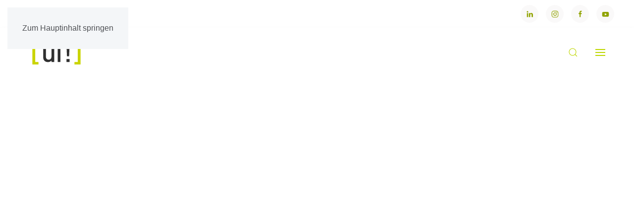

--- FILE ---
content_type: text/html; charset=utf-8
request_url: https://www.urban-software-institute.de/referenzen
body_size: 26235
content:
<!DOCTYPE html>
<html lang="de" dir="ltr">
    <head>
        <meta charset="utf-8">
	<meta name="rights" content="[ui!] Urban Software Institute GmbH">
	<meta name="viewport" content="width=device-width, initial-scale=1">
	<meta name="description" content="[ui!] unterstützt Sie nicht nur bei der Ideen- und Lösungsfindung,sondern begleiten Sie bis zur finalen Umsetzung.">
	<meta name="generator" content="Joomla! - Open Source Content Management">
	<title>[ui!] – Referenzen</title>
	<link href="https://www.urban-software-institute.de/referenzen" rel="alternate" hreflang="de">
	<link href="https://www.urban-software-institute.de/en/references" rel="alternate" hreflang="en">
	<link href="https://www.urban-software-institute.de/component/finder/search?format=opensearch&amp;Itemid=746" rel="search" title="OpenSearch [ui!]" type="application/opensearchdescription+xml">

                <link rel="icon" href="/images/logo/ui.png" sizes="any">
                                <link rel="apple-touch-icon" href="/images/logo/ui_02.png">
                <link href="/media/vendor/joomla-custom-elements/css/joomla-alert.min.css?0.4.1" rel="stylesheet">
	<link href="/plugins/system/gdpr/assets/css/cookieconsent.min.css?e8023a" rel="stylesheet">
	<link href="/plugins/system/gdpr/assets/css/jquery.fancybox.min.css?e8023a" rel="stylesheet">
	<link href="/media/system/css/joomla-fontawesome.min.css?5.0.2" rel="preload" as="style" onload="this.onload=null;this.rel='stylesheet'">
	<link href="/templates/yootheme/css/theme.15.css?1768481452" rel="stylesheet">
	<link href="/media/plg_system_jcepro/site/css/content.min.css?86aa0286b6232c4a5b58f892ce080277" rel="stylesheet">
	<link href="/media/plg_system_jcemediabox/css/jcemediabox.min.css?7d30aa8b30a57b85d658fcd54426884a" rel="stylesheet">
	<link href="/media/mod_falang/css/template.css?e8023a" rel="stylesheet">
	<style>div.cc-window.cc-floating{max-width:32em}@media(max-width: 639px){div.cc-window.cc-floating:not(.cc-center){max-width: none}}div.cc-window, span.cc-cookie-settings-toggler, span.cc-cookie-domains-toggler{font-size:14px}div.cc-revoke{font-size:14px}div.cc-settings-label,span.cc-cookie-settings-toggle{font-size:12px}div.cc-window.cc-banner{padding:1em 1.8em}div.cc-window.cc-floating{padding:2em 1.8em}input.cc-cookie-checkbox+span:before, input.cc-cookie-checkbox+span:after{border-radius:1px}div.cc-center,div.cc-floating,div.cc-checkbox-container,div.gdpr-fancybox-container div.fancybox-content,ul.cc-cookie-category-list li,fieldset.cc-service-list-title legend{border-radius:0px}div.cc-window a.cc-btn,span.cc-cookie-settings-toggle{border-radius:0px}</style>
	<style>.scrollToTop {
				padding: 10px;
				margin: 20px;
				width: 100px;
				height: 100px;
			}
			.scrollToTop path {
				fill: none;
				stroke-width: 4px;
				stroke: #000;
			}.scrollToTop {
			
			
			text-align: center; 
			font-weight: bold;
			text-decoration: none;
			position:fixed;
			bottom: 0;
			right: 0;
			opacity: 0;
			transition: opacity 0.2s ease;
			z-index: 100;
			display: flex;
			align-items: center;
			justify-content: center;
			flex-direction: column;
			
			height: 250px;
			
			
			
			
			
			
			background-position: center center ;
			background-repeat: no-repeat;
			
			
			
		}
		.scrollToTop:hover {
			text-decoration:none;
			color: ;
		}.scrollToTop-icon {
				display: inline-block;
				vertical-align: middle;
				background-image: url(/plugins/system/scrolltock/images/arrow-4.svg);
				background-position: center center ;
				background-repeat: no-repeat;
				background-size: 20px 20px;
				width: 50px;
				height: 50px;
				margin: 0px;
				border: 4px solid rgba(190, 214, 0, 0.4);
				border-radius: 50%;
			}
			.scrollToTop-text {
				vertical-align: middle;
				display: block;
			}@media only screen and (max-width:700px){.scrollToTop {display: none !important;}}.scrolltotop-show { opacity: 1;}</style>

        <script src="/media/vendor/jquery/js/jquery.min.js?3.7.1"></script>
	<script src="/media/vendor/jquery/js/jquery-noconflict.min.js?3.7.1"></script>
	<script src="/media/vendor/awesomplete/js/awesomplete.min.js?1.1.7" defer></script>
	<script type="application/json" class="joomla-script-options new">{"joomla.jtext":{"JLIB_JS_AJAX_ERROR_OTHER":"Beim Abrufen von JSON-Daten wurde ein HTTP-Statuscode %s zurückgegeben.","JLIB_JS_AJAX_ERROR_PARSE":"Ein Parsing-Fehler trat bei der Verarbeitung der folgenden JSON-Daten auf:<br><code style='color:inherit;white-space:pre-wrap;padding:0;margin:0;border:0;background:inherit;'>%s<\/code>","ERROR":"Fehler","MESSAGE":"Nachricht","NOTICE":"Hinweis","WARNING":"Warnung","JCLOSE":"Schließen","JOK":"OK","JOPEN":"Öffnen"},"finder-search":{"url":"\/component\/finder\/?task=suggestions.suggest&amp;format=json&amp;tmpl=component&amp;Itemid=746"},"system.paths":{"root":"","rootFull":"https:\/\/www.urban-software-institute.de\/","base":"","baseFull":"https:\/\/www.urban-software-institute.de\/"},"csrf.token":"bc455e1775a9ee0baa47ae97a33b0a65","accessibility-options":{"labels":{"menuTitle":"Bedienungshilfen","increaseText":"Schrift vergrößern","decreaseText":"Schrift verkleinern","increaseTextSpacing":"Zeichenabstand erhöhen","decreaseTextSpacing":"Zeichenabstand verringern","invertColors":"Farben umkehren","grayHues":"Graue Farbtöne","underlineLinks":"Links unterstreichen","bigCursor":"Großer Mauszeiger","readingGuide":"Zeilenlineal","textToSpeech":"Text vorlesen","speechToText":"Sprache zu Text","resetTitle":"Zurücksetzen","closeTitle":"Schließen"},"icon":{"position":{"left":{"size":"0","units":"px"}},"useEmojis":true},"hotkeys":{"enabled":true,"helpTitles":true},"textToSpeechLang":["de-DE"],"speechToTextLang":["de-DE"]},"plg_system_schedulerunner":{"interval":300}}</script>
	<script src="/media/system/js/core.min.js?a3d8f8"></script>
	<script src="/media/com_finder/js/finder.min.js?755761" type="module"></script>
	<script src="/media/system/js/joomla-hidden-mail.min.js?80d9c7" type="module"></script>
	<script src="/media/system/js/messages.min.js?9a4811" type="module"></script>
	<script src="/media/vendor/accessibility/js/accessibility.min.js?3.0.17" defer></script>
	<script src="/media/plg_system_schedulerunner/js/run-schedule.min.js?229d3b" type="module"></script>
	<script src="/plugins/system/gdpr/assets/js/jquery.fancybox.min.js?e8023a" defer></script>
	<script src="/plugins/system/gdpr/assets/js/cookieconsent.min.js?e8023a" defer></script>
	<script src="/plugins/system/gdpr/assets/js/init.js?e8023a" defer></script>
	<script src="/templates/yootheme/vendor/assets/uikit/dist/js/uikit.min.js?5.0.2"></script>
	<script src="/templates/yootheme/vendor/assets/uikit/dist/js/uikit-icons-design-bites.min.js?5.0.2"></script>
	<script src="/templates/yootheme/assets/site/js/theme.js?5.0.2"></script>
	<script src="/media/plg_system_jcemediabox/js/jcemediabox.min.js?7d30aa8b30a57b85d658fcd54426884a"></script>
	<script src="/plugins/system/scrolltock/assets/progressbar.js"></script>
	<script type="application/ld+json">{"@context":"https://","@graph":[{"@type":"Organization","@id":"https://www.urban-software-institute.de/#/schema/Organization/base","name":"[ui!]","url":"https://www.urban-software-institute.de/"},{"@type":"WebSite","@id":"https://www.urban-software-institute.de/#/schema/WebSite/base","url":"https://www.urban-software-institute.de/","name":"[ui!]","publisher":{"@id":"https://www.urban-software-institute.de/#/schema/Organization/base"},"potentialAction":{"@type":"SearchAction","target":"https://www.urban-software-institute.de/component/finder/search?q={search_term_string}&amp;Itemid=746","query-input":"required name=search_term_string"}},{"@type":"WebPage","@id":"https://www.urban-software-institute.de/#/schema/WebPage/base","url":"https://www.urban-software-institute.de/referenzen","name":"[ui!] – Referenzen","description":"[ui!] unterstützt Sie nicht nur bei der Ideen- und Lösungsfindung,\r\nsondern begleiten Sie bis zur finalen Umsetzung.","isPartOf":{"@id":"https://www.urban-software-institute.de/#/schema/WebSite/base"},"about":{"@id":"https://www.urban-software-institute.de/#/schema/Organization/base"},"inLanguage":"de-DE"},{"@type":"Article","@id":"https://www.urban-software-institute.de/#/schema/com_content/article/346","name":"Referenzen","headline":"Referenzen","inLanguage":"de-DE","isPartOf":{"@id":"https://www.urban-software-institute.de/#/schema/WebPage/base"}}]}</script>
	<script type="module">window.addEventListener("load", function() {new Accessibility(Joomla.getOptions("accessibility-options") || {});});</script>
	<script>var gdprConfigurationOptions = { complianceType: 'opt-in',
																			  cookieConsentLifetime: 365,
																			  cookieConsentSamesitePolicy: 'Lax',
																			  cookieConsentSecure: 0,
																			  cookieJoomlaSettings: 0,
																			  cookieConsentDomain: '',
																			  cookieConsentPath: '/',
																			  disableFirstReload: 1,
																	  		  blockJoomlaSessionCookie: 1,
																			  blockExternalCookiesDomains: 0,
																			  externalAdvancedBlockingModeCustomAttribute: '',
																			  allowedCookies: '',
																			  blockCookieDefine: 1,
																			  autoAcceptOnNextPage: 1,
																			  revokable: 1,
																			  lawByCountry: 1,
																			  checkboxLawByCountry: 0,
																			  blockPrivacyPolicy: 0,
																			  cacheGeolocationCountry: 0,
																			  countryAcceptReloadTimeout: 1000,
																			  usaCCPARegions: null,
																			  countryEnableReload: 1,
																			  customHasLawCountries: [""],
																			  dismissOnScroll: 0,
																			  dismissOnTimeout: 0,
																			  containerSelector: 'body',
																			  hideOnMobileDevices: 0,
																			  autoFloatingOnMobile: 1,
																			  autoFloatingOnMobileThreshold: 1400,
																			  autoRedirectOnDecline: 0,
																			  autoRedirectOnDeclineLink: '',
																			  showReloadMsg: 1,
																			  showReloadMsgText: 'Applying preferences and reloading the page...',
																			  showConsentID: 0,
																			  defaultClosedToolbar: 0,
																			  toolbarLayout: 'basic',
																			  toolbarTheme: 'block',
																			  toolbarButtonsTheme: 'allow_first',
																			  revocableToolbarTheme: 'basic',
																			  toolbarPosition: 'bottom-left',
																			  toolbarCenterTheme: 'extended',
																			  revokePosition: 'revoke-bottom',
																			  toolbarPositionmentType: 1,
																			  positionCenterSimpleBackdrop: 0,
																			  positionCenterBlurEffect: 0,
																			  positionCenterBlurEffectAlwaysFirstVisit: 0,
																			  preventPageScrolling: 0,
																			  popupEffect: 'fade',
																			  popupBackground: '#292727',
																			  popupText: '#ffffff',
																			  popupLink: '#ffffff',
																			  buttonBackground: '#ffffff',
																			  buttonBorder: '#ffffff',
																			  buttonText: '#000000',
																			  highlightOpacity: '95',
																			  highlightBackground: '#333333',
																			  highlightBorder: '#ffffff',
																			  highlightText: '#ffffff',
																			  highlightDismissBackground: '#333333',
																		  	  highlightDismissBorder: '#ffffff',
																		 	  highlightDismissText: '#ffffff',
																			  autocenterRevokableButton: 0,
																			  hideRevokableButton: 0,
																			  hideRevokableButtonOnscroll: 0,
																			  customRevokableButton: 0,
																			  customRevokableButtonAction: 0,
																			  headerText: 'Einwilligungserklärung für die Cookie Nutzung',
																			  messageText: '<p /><strong>Einwilligungserklärung: </strong><br /><br />Wir nutzen Cookies auf unserer Website. Einige von ihnen sind für die Funktion der Webseite notwendig, während andere Cookies uns helfen, diese Website optimal zu gestalten und fortlaufend zu verbessern. Detaillierte Informationen zu notwendigen und nicht-notwendigen Cookies und zum Datenschutz finden Sie in unserer Datenschutzerklärung bzw. den Cookie-Einstellungen.<br /><br />Sofern Sie der Verwendung von Cookies zustimmen, können Sie diese Einwilligung jederzeit mit Wirkung für die Zukunft widerrufen, indem Sie unsere Cookie-Einstellungen in der Datenschutzerklärung aufrufen und dort auswählen, welche Cookies Sie nicht akzeptieren möchten.Weitere Informationen in der Datenschutzerklärung. <br /><br />',
																			  denyMessageEnabled: 0, 
																			  denyMessage: 'You have declined cookies, to ensure the best experience on this website please consent the cookie usage.',
																			  placeholderBlockedResources: 0, 
																			  placeholderBlockedResourcesAction: 'acceptall',
																	  		  placeholderBlockedResourcesText: 'Sie müssen Cookies akzeptieren und die Seite neu laden, um diesen Inhalt anzuzeigen.',
																			  placeholderIndividualBlockedResourcesText: 'Sie müssen Cookies von {Domäne} akzeptieren und die Seite neu laden, um diesen Inhalt anzuzeigen.',
																			  placeholderIndividualBlockedResourcesAction: 0,
																			  placeholderOnpageUnlock: 1,
																			  scriptsOnpageUnlock: 1,
																			  autoDetectYoutubePoster: 0,
																			  autoDetectYoutubePosterApikey: 'AIzaSyAV_WIyYrUkFV1H8OKFYG8wIK8wVH9c82U',
																			  dismissText: 'Schließen',
																			  allowText: 'Ich akzeptiere alle markierten Cookie-Kategorien',
																			  denyText: 'Cookies ablehnen',
																			  cookiePolicyLinkText: 'Cookie Datenschutzerklärung',
																			  cookiePolicyLink: '/datenschutz',
																			  cookiePolicyRevocableTabText: 'Cookie Einstellungen',
																			  cookiePolicyRevocableTabIcon: 'text',
																			  cookiePolicyRevocableTabIconCustom: '',
																			  privacyPolicyLinkText: 'Datenschutzerklärung',
																			  privacyPolicyLink: '/datenschutz',
																			  googleCMPTemplate: 0,
																			  enableGdprBulkConsent: 0,
																			  displayBulkConsentDomains: 0,
																			  bulkConsentDomains: [""],
																			  enableCustomScriptExecGeneric: 0,
																			  customScriptExecGeneric: '',
																			  categoriesCheckboxTemplate: 'cc-checkboxes-filled',
																			  toggleCookieSettings: 1,
																			  toggleCookieSettingsLinkedView: 0,
																			  toggleCookieSettingsButtonsArea: 0,
 																			  toggleCookieSettingsLinkedViewSefLink: '/component/gdpr/',
																	  		  toggleCookieSettingsText: '<span class="cc-cookie-settings-toggle">Einstellungen <span class="cc-cookie-settings-toggler">&#x25EE</span></span>',
																			  toggleCookieSettingsButtonBackground: '#333333',
																			  toggleCookieSettingsButtonBorder: '#ffffff',
																			  toggleCookieSettingsButtonText: '#ffffff',
																			  showLinks: 1,
																			  blankLinks: '_blank',
																			  autoOpenPrivacyPolicy: 0,
																			  openAlwaysDeclined: 0,
																			  cookieSettingsLabel: 'Cookie Einstellungen:',
															  				  cookieSettingsDesc: 'Kategorie zur Auswahl öffnen',
																			  cookieCategory1Enable: 1,
																			  cookieCategory1Name: 'Technisch notwendig',
																			  cookieCategory1Locked: 0,
																			  cookieCategory2Enable: 1,
																			  cookieCategory2Name: 'Extern Media',
																			  cookieCategory2Locked: 0,
																			  cookieCategory3Enable: 1,
																			  cookieCategory3Name: 'Statistik',
																			  cookieCategory3Locked: 0,
																			  cookieCategory4Enable: 1,
																			  cookieCategory4Name: 'Marketing',
																			  cookieCategory4Locked: 0,
																			  cookieCategoriesDescriptions: {},
																			  alwaysReloadAfterCategoriesChange: 0,
																			  preserveLockedCategories: 0,
																			  declineButtonBehavior: 'hard',
																			  blockCheckedCategoriesByDefault: 0,
																			  reloadOnfirstDeclineall: 0,
																			  trackExistingCheckboxSelectors: '',
															  		  		  trackExistingCheckboxConsentLogsFormfields: 'name,email,subject,message',
																			  allowallShowbutton: 1,
																			  allowallText: 'Alle Cookies erlauben',
																			  allowallButtonBackground: '#ffffff',
																			  allowallButtonBorder: '#ffffff',
																			  allowallButtonText: '#000000',
																			  allowallButtonTimingAjax: 'fast',
																			  includeAcceptButton: 1,
																			  includeDenyButton: 0,
																			  trackConsentDate: 1,
																			  execCustomScriptsOnce: 1,
																			  optoutIndividualResources: 1,
																			  blockIndividualResourcesServerside: 1,
																			  disableSwitchersOptoutCategory: 0,
																			  autoAcceptCategories: 0,
																			  allowallIndividualResources: 1,
																			  blockLocalStorage: 0,
																			  blockSessionStorage: 0,
																			  externalAdvancedBlockingModeTags: 'iframe,script,img,source,link',
																			  enableCustomScriptExecCategory1: 0,
																			  customScriptExecCategory1: '',
																			  enableCustomScriptExecCategory2: 0,
																			  customScriptExecCategory2: '',
																			  enableCustomScriptExecCategory3: 0,
																			  customScriptExecCategory3: '',
																			  enableCustomScriptExecCategory4: 0,
																			  customScriptExecCategory4: '',
																			  enableCustomDeclineScriptExecCategory1: 0,
																			  customScriptDeclineExecCategory1: '',
																			  enableCustomDeclineScriptExecCategory2: 0,
																			  customScriptDeclineExecCategory2: '',
																			  enableCustomDeclineScriptExecCategory3: 0,
																			  customScriptDeclineExecCategory3: '',
																			  enableCustomDeclineScriptExecCategory4: 0,
																			  customScriptDeclineExecCategory4: '',
																			  enableCMPPreferences: 0,
																			  enableGTMEventsPreferences: 0,
																			  enableCMPStatistics: 0,
																			  enableGTMEventsStatistics: 0,
																			  enableCMPAds: 0,
																			  enableUETAds: 0,
																			  enableGTMEventsAds: 0,
																			  enableClarityAnalytics: 0,
                                                                              enableClarityAds: 0,
																			  debugMode: 0
																		};var gdpr_ajax_livesite='https://www.urban-software-institute.de/';var gdpr_enable_log_cookie_consent=1;</script>
	<script>var gdprUseCookieCategories=1;var gdpr_ajaxendpoint_cookie_category_desc='https://www.urban-software-institute.de/index.php?option=com_gdpr&task=user.getCookieCategoryDescription&format=raw&lang=de';</script>
	<script>var gdprCookieCategoryDisabled2=1;</script>
	<script>var gdprCookieCategoryDisabled3=1;</script>
	<script>var gdprCookieCategoryDisabled4=1;</script>
	<script>var gdprJSessCook='cc6949ef19bb3bb93268ea2d2681aa73';var gdprJSessVal='0bcdab463e13043f2500a81459e35896';var gdprJAdminSessCook='b79da73a5710cf3519bf095cc506d929';var gdprPropagateCategoriesSession=1;var gdprAlwaysPropagateCategoriesSession=1;var gdprAlwaysCheckCategoriesSession=0;</script>
	<script>var gdprFancyboxWidth=700;var gdprFancyboxHeight=800;var gdprCloseText='Schließen';</script>
	<script>window.yootheme ||= {}; yootheme.theme = {"i18n":{"close":{"label":"Schlie\u00dfen"},"totop":{"label":"Zur\u00fcck nach oben"},"marker":{"label":"\u00d6ffnen"},"navbarToggleIcon":{"label":"Men\u00fc \u00f6ffnen"},"paginationPrevious":{"label":"Vorherige Seite"},"paginationNext":{"label":"N\u00e4chste Seite"},"searchIcon":{"toggle":"Suche \u00f6ffnen","submit":"Suche ausf\u00fchren"},"slider":{"next":"N\u00e4chste Folie","previous":"Vorherige Folie","slideX":"Folie %s","slideLabel":"%s von %s"},"slideshow":{"next":"N\u00e4chste Folie","previous":"Vorherige Folie","slideX":"Folie %s","slideLabel":"%s von %s"},"lightboxPanel":{"next":"N\u00e4chste Folie","previous":"Vorherige Folie","slideLabel":"%s von %s","close":"Schlie\u00dfen"}}};</script>
	<script>jQuery(document).ready(function(){WfMediabox.init({"base":"\/","theme":"squeeze","width":"","height":"","lightbox":1,"shadowbox":1,"icons":0,"overlay":1,"overlay_opacity":0.8,"overlay_color":"#000000","transition_speed":500,"close":2,"labels":{"close":"Schlie\u00dfen","next":"N\u00e4chstes","previous":"Vorheriges","cancel":"Abbrechen","numbers":"{{numbers}}","numbers_count":"{{current}} von {{total}}","download":"Download"},"swipe":true,"expand_on_click":true});});</script>
	<script>
	var Scrolltock = function(container) {
				if (! container) container = jQuery(document);
				jQuery('a.scrollTo', container).click( function(event) {
					var pageurl = window.location.href.split('#');
					var linkurl = jQuery(this).attr('href').split('#');

					if ( jQuery(this).attr('href').indexOf('#') != 0
						&& ( ( jQuery(this).attr('href').indexOf('http') == 0 && pageurl[0] != linkurl[0] )
						|| jQuery(this).attr('href').indexOf('http') != 0 && pageurl[0] != 'https://www.urban-software-institute.de/' + linkurl[0].replace('/', '') )
						) {
						// here action is the natural redirection of the link to the page
					} else {
						event.preventDefault();
						jQuery(this).scrolltock();
						setTimeout(function(){ jQuery(this).scrolltock(); }, 1000); // add timer to fix issue with page load
					}
				});
			}
			jQuery(document).ready(function($){$(document.body).append('<a href="#" class="scrollToTop" role="button" aria-label="Go To Top"><span class="scrollToTop-icon"><svg class="progress-circle svg-content" width="100%" height="100%" viewBox="-1 -1 102 102"><path d="M50,1 a49,49 0 0,1 0,98 a49,49 0 0,1 0,-98" /></svg></span><span class="scrollToTop-text"></span></a>');
					//Check to see if the window is top if not then display button
					$(window).scroll(function(){
						if ($(this).scrollTop() > 100) {
							$('.scrollToTop').addClass('scrolltotop-show');
						} else {
							$('.scrollToTop').removeClass('scrolltotop-show');
						}
					});

					//Click event to scroll to top
					$('.scrollToTop').click(function(){
						$('html, body').animate({scrollTop : 0},1000);
						return false;
					});
				Scrolltock();
				animScroll(". (int) $fxduration . ");

				$.fn.scrolltock = function() {
					var link = $(this);
					var page = jQuery(this).attr('href');
					if (page === undefined) return;
					var pattern = /#(.*)/;
					var targetEl = page.match(pattern);
					if (! targetEl.length) return;
					if (! jQuery(targetEl[0]).length) return;

					// close the menu hamburger
					if (link.parents('ul.nav,ul.menu,ul.maximenuck').length) {
						var menu = $(link.parents('ul.nav,ul.menu,ul.maximenuck')[0]);
						if (menu.parent().find('> .mobileckhambuger_toggler').length && menu.parent().find('> .mobileckhambuger_toggler').attr('checked') == 'checked') {
							menu.animate({'opacity' : '0'}, function() { menu.parent().find('> .mobileckhambuger_toggler').attr('checked', false); menu.css('opacity', '1'); });
						}
					}

					var speed = link.attr('data-speed') ? link.attr('data-speed') : 1000;
					var isMobile = ($(window).width() <= 0);
					if (isMobile) {
						var offsety = link.attr('data-mobile-offset') ? parseInt(link.attr('data-mobile-offset')) : 0;
					} else {
						var offsety = link.attr('data-offset') ? parseInt(link.attr('data-offset')) : 0;
					}
					jQuery('html, body').animate( { scrollTop: jQuery(targetEl[0]).offset().top + offsety }, speed, scrolltock_setActiveItem() );
					return false;
				}
				// Cache selectors
				var lastId,
				baseItems = jQuery('a.scrollTo');
				// Anchors corresponding to menu items
				scrollItems = baseItems.map(function(){
					// if (! jQuery(jQuery(this).attr('href')).length) return;
					var pattern = /#(.*)/;
					// for debugging, in case of
					if (jQuery(this).attr('href') === undefined) {
						console.log('Scroll To CK Error : no href attribute found on the link');
						console.log(this);
						return;
					}
					var targetEl = jQuery(this).attr('href').match(pattern);

					if (targetEl == null ) return;
					if (! targetEl[0]) return;
					if (! jQuery(targetEl[0]).length) return;
					var item = jQuery(targetEl[0]);
					if (item.length) { return item; }
				});
				// Bind to scroll
				jQuery(window).scroll(function(){
					scrolltock_setActiveItem();
				});
				
				function scrolltock_setActiveItem() {
					var isMobile = ($(window).width() <= 0);
					if (isMobile) {
						var offsety = 0;
					} else {
						var offsety = 0;
					}
					// Get container scroll position
					var fromTop = jQuery(this).scrollTop()- (offsety) + 2;

					// Get id of current scroll item
					var cur = scrollItems.map(function(){
						if (jQuery(this).offset().top < fromTop)
							return this;
					});
					if (cur.length) {
						// Get the id of the current element
						cur = cur[cur.length-1];
						var id = cur && cur.length ? cur[0].id : '';
						var targetParent = baseItems.end().filter('[href$="#'+id+'"]').parent();

						if (lastId !== id || !targetParent.hasClass('active')) {
						   lastId = id;
						   // Set/remove active class
							baseItems.parent().parent().find('.active').removeClass('active');
							baseItems
							 .parent().removeClass('active')
							 .end().filter(function(index) {
								// check if the url is a hash, or if it's a full url that may link to another page
								if (this.href.substring(0,1) === '#') {
									return this.href === '#' + id; 
								}
								// if not a simple hash, check that the url from the link is the same as the current page
								return this.href ==  COOKIESCK_PAGEURL; 
								})
							 .parent().addClass('active');
						}
					} else {
						baseItems.parent().parent().find('.active').removeClass('active');
						baseItems.parent().removeClass('active');
					}                  
				}
				function scrolltock_mobilemenuck_compat(mobilemenu) {
					baseItems = jQuery.merge(baseItems, jQuery('a.scrollTo', mobilemenu));
				}
				window.scrolltock_mobilemenuck_compat = scrolltock_mobilemenuck_compat;
			}); // end of dom ready

			var COOKIESCK_PAGEURL = window.location.href;
			window.addEventListener("load", function(event) {

				var pageurl, pattern, targetPage;
				pageurl = window.location.href;
				pattern = /#(.*)/;
				targetPage = pageurl.match(pattern);

				var scrolltock_animate = function() {
					jQuery('html, body').animate( { scrollTop: jQuery(targetPage[0]).offset().top + 0 }, 1000 );
				}
				if (targetPage && jQuery(targetPage[0]).length) {
					scrolltock_removeHashFromUrl();
					scrolltock_animate();
					setTimeout(function(){ scrolltock_animate(); }, 1000);
				}
			});

			function scrolltock_removeHashFromUrl() {
				var uri = window.location.toString();
	  
				if (uri.indexOf("#") > 0) {
					var clean_uri = uri.substring(0,
									uri.indexOf("#"));
	  
					window.history.replaceState({},
							document.title, clean_uri);
				}
			}
			</script>
	<!-- Matomo -->
<script>
  var _paq = window._paq = window._paq || [];
  /* tracker methods like "setCustomDimension" should be called before "trackPageView" */
  _paq.push(['trackPageView']);
  _paq.push(['enableLinkTracking']);
  (function() {
    var u="//ui.city/matomo/";
    _paq.push(['setTrackerUrl', u+'matomo.php']);
    _paq.push(['setSiteId', '1']);
    var d=document, g=d.createElement('script'), s=d.getElementsByTagName('script')[0];
    g.async=true; g.src=u+''; s.parentNode.insertBefore(g,s);
  })();
</script>
<!-- End Matomo Code -->


<!-- Matomo Tag Manager -->
<script>
  var _mtm = window._mtm = window._mtm || [];
  _mtm.push({'mtm.startTime': (new Date().getTime()), 'event': 'mtm.Start'});
  (function() {
    var d=document, g=d.createElement('script'), s=d.getElementsByTagName('script')[0];
    g.async=true; g.src='https://ui.city/matomo/js/container_CPicmHVp.js'; s.parentNode.insertBefore(g,s);
  })();
</script>
<!-- End Matomo Tag Manager -->


<!-- Smartsupp Live Chat script -->
<script type="text/javascript">
var _smartsupp = _smartsupp || {};
_smartsupp.key = '0066b4ba42d310dd371a20ae1bf2b5f0a08665e3';
window.smartsupp||(function(d) {
	var s,c,o=smartsupp=function(){ o._.push(arguments)};o._=[];
	s=d.getElementsByTagName('script')[0];c=d.createElement('script');
	c.type='text/javascript';c.charset='utf-8';c.async=true;
	c.src='https://www.smartsuppchat.com/loader.js?';s.parentNode.insertBefore(c,s);
})(document);
</script>
	<link href="https://www.urban-software-institute.de/referenzen" rel="alternate" hreflang="x-default" />

    </head>
    <body class="">

        <div class="uk-hidden-visually uk-notification uk-notification-top-left uk-width-auto">
            <div class="uk-notification-message">
                <a href="#tm-main" class="uk-link-reset">Zum Hauptinhalt springen</a>
            </div>
        </div>

        
        
        <div class="tm-page">

                        


<header class="tm-header-mobile uk-hidden@l tm-header-overlay" uk-header uk-inverse="target: .uk-navbar-container; sel-active: .uk-navbar-transparent">


        <div uk-sticky cls-active="uk-navbar-sticky" sel-target=".uk-navbar-container" cls-inactive="uk-navbar-transparent" animation="uk-animation-slide-top" tm-section-start>
    
        <div class="uk-navbar-container">

            <div class="uk-container uk-container-expand">
                <nav class="uk-navbar" uk-navbar="{&quot;align&quot;:&quot;left&quot;,&quot;container&quot;:&quot;.tm-header-mobile &gt; [uk-sticky]&quot;,&quot;boundary&quot;:&quot;.tm-header-mobile .uk-navbar-container&quot;,&quot;target-y&quot;:&quot;.tm-header-mobile .uk-navbar-container&quot;,&quot;dropbar&quot;:true,&quot;dropbar-anchor&quot;:&quot;.tm-header-mobile .uk-navbar-container&quot;,&quot;dropbar-transparent-mode&quot;:&quot;remove&quot;}">

                                        <div class="uk-navbar-left">

                        
                                                    <a uk-toggle href="#tm-dialog-mobile" class="uk-navbar-toggle">

        
        <div uk-navbar-toggle-icon></div>

        
    </a>
                        
                        
                    </div>
                    
                                        <div class="uk-navbar-center">

                                                    <a href="https://www.urban-software-institute.de/" aria-label="Zurück zur Startseite" class="uk-logo uk-navbar-item">
    <img src="/images/logo/UI-solo.svg" width="112" height="70" alt uk-svg><img class="uk-logo-inverse" src="/media/yootheme/cache/c9/c9739846.png?src=images/logo/LogoUI-weiss.png&amp;thumbnail=131,70,&amp;hash=33072628" width="131" height="70" alt srcset="/media/yootheme/cache/c9/c9739846.png?src=images/logo/LogoUI-weiss.png&amp;thumbnail=131,70,&amp;hash=33072628 131w, /media/yootheme/cache/62/6217d10e.png?src=images/logo/LogoUI-weiss.png&amp;thumbnail=263,140,&amp;hash=c03bb69b 263w" sizes="(min-width: 131px) 131px"></a>
                        
                        
                    </div>
                    
                    
                </nav>
            </div>

        </div>

        </div>
    



        <div id="tm-dialog-mobile" uk-offcanvas="container: true; overlay: true" mode="slide">
        <div class="uk-offcanvas-bar uk-flex uk-flex-column">

                        <button class="uk-offcanvas-close uk-close-large" type="button" uk-close uk-toggle="cls: uk-close-large; mode: media; media: @s"></button>
            
                        <div class="uk-margin-auto-bottom">
                
<div class="uk-grid uk-child-width-1-1" uk-grid>    <div>
<div class="uk-panel" id="module-tm-6">

    
    

    <form id="search-tm-6" action="/component/finder/search?Itemid=746" method="get" role="search" class="uk-search js-finder-searchform uk-search-default uk-width-1-1"><span uk-search-icon></span><input name="q" class="js-finder-search-query uk-search-input" placeholder="Suche" required aria-label="Suche" type="search"><input type="hidden" name="Itemid" value="746"></form>
    

</div>
</div>    <div>
<div class="uk-panel" id="module-tm-4">

    
    <a href="https://www.urban-software-institute.de/" aria-label="Zurück zur Startseite" class="uk-logo">
    <img src="/media/yootheme/cache/bf/bf8d87dd.png?src=images/logo/UI-Logo.png&amp;thumbnail=140,70,&amp;hash=c38c1d79" width="140" height="70" alt srcset="/media/yootheme/cache/bf/bf8d87dd.png?src=images/logo/UI-Logo.png&amp;thumbnail=140,70,&amp;hash=c38c1d79 140w, /media/yootheme/cache/e5/e5b199f1.png?src=images/logo/UI-Logo.png&amp;thumbnail=280,140,&amp;hash=c4c65ca6 280w" sizes="(min-width: 140px) 140px"></a>
</div>
</div>    <div>
<div class="uk-panel" id="module-menu-dialog-mobile">

    
    
<ul class="uk-nav uk-nav-default">
    
	<li class="item-785"><a href="/unser-ansatz">Unser Ansatz</a></li>
	<li class="item-787 uk-parent"><a href="/loesungen">Lösungen</a>
	<ul class="uk-nav-sub">

		<li class="item-2437"><a href="/loesungen/my-ui-workplace"><span uk-icon="icon: bookmark;"></span> my[ui!] Workplace</a></li>
		<li class="item-2261"><a href="/loesungen/krisenpraevention-hochwasser"><span uk-icon="icon: bookmark;"></span> Krisenprävention Hochwasser</a></li>
		<li class="item-2197"><a href="/loesungen/ui-urbanpulse">[ui!] UrbanPulse</a></li>
		<li class="item-2198"><a href="/loesungen/ui-cockpit">[ui!] COCKPIT</a></li>
		<li class="item-2199"><a href="/loesungen/ui-datalab">[ui!] DATALAB</a></li>
		<li class="item-2189"><a href="/loesungen/ui-environment">[ui!] ENVIRONMENT</a></li>
		<li class="item-2190 uk-parent"><a href="/loesungen/ui-traffic">[ui!] TRAFFIC</a>
		<ul>

			<li class="item-2438"><a href="/loesungen/ui-traffic#STA "> Smart Traffic Analyzer (STA) </a></li></ul></li>
		<li class="item-2191"><a href="/loesungen/ui-parking">[ui!] PARKING</a></li>
		<li class="item-2193"><a href="/loesungen/ui-climate">[ui!] CLIMATE</a></li>
		<li class="item-2236"><a href="/loesungen/ui-m2charge">[ui!] M2CHARGE</a></li>
		<li class="item-2192"><a href="/loesungen/ui-easy">[ui!] EASY</a></li>
		<li class="item-2194"><a href="https://www.uli.city/produkte-loesungen#uiasas" target="_blank" title="[ui!] Urban Lighting Innovations">[ui!] UI-as-a-Service @ [ui!] Urban Lighting Innovations</a></li></ul></li>
	<li class="item-786 uk-active"><a href="/referenzen">Referenzen</a></li>
	<li class="item-1296"><a href="/ui-agora">[ui!] AGORA</a></li>
	<li class="item-970 uk-parent"><a href="/aktuelles">Aktuelles</a>
	<ul class="uk-nav-sub">

		<li class="item-966"><a href="/aktuelles/blog-archiv">Blog-Archiv</a></li></ul></li>
	<li class="item-905"><a href="/flurfunk">Flurfunk</a></li>
	<li class="item-788"><a href="/ueber-uns">[ui!]</a></li>
	<li class="item-914"><a href="/ueber-uns#jobs">Jobs</a></li>
	<li class="item-770"><a href="/kontakt">Kontakt</a></li></ul>

</div>
</div>    <div>
<div class="uk-panel" id="module-343">

    
    


<div class="mod-languages">

    


<ul class="lang-inline">
    
        
                    <li class="lang-active" dir="ltr">
                                    <a href="/referenzen">
                                                    <img title="Deutsch" src="/media/mod_falang/images/de.gif" alt="Deutsch">                                                                    </a>
                            </li>
                
        
    
        
                    <li class="" dir="ltr">
                                    <a href="/en/references">
                                                    <img title="English (UK)" src="/media/mod_falang/images/en_gb.gif" alt="English (UK)">                                                                    </a>
                            </li>
                
        
    </ul>

</div>

</div>
</div>    <div>
<div class="uk-panel" id="module-tm-8">

    
    <ul class="uk-grid uk-flex-inline uk-flex-middle uk-flex-nowrap uk-grid-small">                    <li><a href="https://twitter.com/ui_city" class="uk-preserve-width uk-icon-link" rel="noreferrer" target="_blank"><span uk-icon="icon: twitter;"></span></a></li>
                    <li><a href="https://www.facebook.com/urbansoftwareinstitute" class="uk-preserve-width uk-icon-link" rel="noreferrer" target="_blank"><span uk-icon="icon: facebook;"></span></a></li>
                    <li><a href="https://www.linkedin.com/company/uigroup" class="uk-preserve-width uk-icon-link" rel="noreferrer" target="_blank"><span uk-icon="icon: linkedin;"></span></a></li>
                    <li><a href="https://www.instagram.com/urban_software_institute" class="uk-preserve-width uk-icon-link" rel="noreferrer" target="_blank"><span uk-icon="icon: instagram;"></span></a></li>
                    <li><a href="https://www.youtube.com/channel/UCwVuTIBnYWGCqnZvKcZ7Blw" class="uk-preserve-width uk-icon-link" rel="noreferrer" target="_blank"><span uk-icon="icon: youtube;"></span></a></li>
            </ul>
</div>
</div></div>
            </div>
            
            
        </div>
    </div>
    
    
    

</header>


<div class="tm-toolbar tm-toolbar-default uk-visible@l">
    <div class="uk-container uk-flex uk-flex-middle">

                <div>
            <div class="uk-grid-medium uk-child-width-auto uk-flex-middle" uk-grid="margin: uk-margin-small-top">

                                <div>
<div class="uk-panel" id="module-menu-toolbar-left">

    
    
<ul class="uk-subnav" uk-dropnav="{&quot;boundary&quot;:&quot;false&quot;,&quot;container&quot;:&quot;body&quot;}">
    
	<li class="item-1519 uk-parent"><a role="button">[ui!] International</a>
	<div class="uk-dropdown" mode="click" style="width: 400px">
<div class="uk-grid-margin uk-grid tm-grid-expand" uk-grid>
    
        
<div class="uk-width-1-4@m">
    
        
            
            
            
                
                    
<div class="uk-margin">
        <img class="el-image" src="/media/yootheme/cache/b8/b8140312.jpg?src=images/website/digitization-5140074_1920.jpg&amp;thumbnail=180,500,&amp;hash=1b9507b6" alt loading="lazy" width="180" height="500" srcset="/media/yootheme/cache/b8/b8140312.jpg?src=images/website/digitization-5140074_1920.jpg&amp;thumbnail=180,500,&amp;hash=1b9507b6 180w, /media/yootheme/cache/ba/ba208464.jpg?src=images/website/digitization-5140074_1920.jpg&amp;thumbnail=360,1000,&amp;hash=25da7e2a 360w" sizes="(min-width: 180px) 180px">    
    
</div>
                
            
        
    
</div>
<div class="uk-width-3-4@m">
    
        
            
            
            
                
                    
<div>
    
    
        
        <ul class="uk-margin-remove-bottom uk-nav uk-nav-default uk-nav-divider">                                <li class="el-item">
<a class="el-link" href="https://au.ui.city" target="_blank">
    
        <img class="el-image" style="aspect-ratio: 18 / 12;" src="/images/icon/en_au.gif" alt loading="lazy" width="18" height="12">
                    [ui!] Australia        
    
</a></li>
                                            <li class="el-item">
<a class="el-link" href="http://hu.ui.city/" target="_blank">
    
        <img class="el-image" style="aspect-ratio: 18 / 12;" src="/images/icon/hu_hu.gif" alt loading="lazy" width="18" height="12">
                    [ui!] Hungary        
    
</a></li>
                                            <li class="el-item">
<a class="el-link" href="https://uk.ui.city" target="_blank">
    
        <img class="el-image" style="aspect-ratio: 18 / 12;" src="/images/icon/en_gb.gif" alt loading="lazy" width="18" height="12">
                    [ui!] United Kingdom        
    
</a></li>
                                            <li class="el-item">
<a class="el-link" href="http://us.ui.city/" target="_blank">
    
        <img class="el-image" style="aspect-ratio: 18 / 12;" src="/images/icon/en_us.gif" alt loading="lazy" width="18" height="12">
                    [ui!] USA        
    
</a></li>
                            </ul>
        
    
    
</div>
                
            
        
    
</div>
    
</div></div></li>
	<li class="item-1526 uk-parent"><a role="button">[ui!] Deutschland</a>
	<div class="uk-dropdown" mode="click" style="width: 400px">
<div class="uk-grid-margin uk-grid tm-grid-expand uk-child-width-1-1">
    
        
<div class="uk-width-1-1">
    
        
            
            
            
                
                    
<div class="uk-margin">
    
        <div class="uk-grid uk-child-width-1-1 uk-child-width-1-2@s uk-grid-match" uk-grid>                <div>
<div class="el-item uk-flex uk-flex-column">
        <a class="uk-card-hover uk-flex-1 uk-card uk-card-primary uk-margin-remove-first-child uk-link-toggle" href="https://uli.city" target="_blank">    
        
            
                
            
            
                                

    
        <img class="el-image" src="/images/logo/logo-uli-square.png" alt loading="lazy" width="943" height="720" srcset="/media/yootheme/cache/e3/e3baceab.png?src=images/logo/logo-uli-square.png&amp;thumbnail=768,586,&amp;hash=ab366af7 768w, /images/logo/logo-uli-square.png 943w" sizes="(min-width: 943px) 943px">
        
    
                
                
                    

        
        
        
    
        
        
        
        
        

                
                
            
        
        </a>    
</div></div>
                <div>
<div class="el-item uk-flex uk-flex-column">
        <a class="uk-card-hover uk-flex-1 uk-card uk-card-primary uk-margin-remove-first-child uk-link-toggle" href="https://umi.city" target="_blank">    
        
            
                
            
            
                                

    
        <img class="el-image" src="/images/logo/logo-ui-square.png" alt loading="lazy" width="910" height="666" srcset="/media/yootheme/cache/c4/c4d25f59.png?src=images/logo/logo-ui-square.png&amp;thumbnail=768,562,&amp;hash=894c2251 768w, /images/logo/logo-ui-square.png 910w" sizes="(min-width: 910px) 910px">
        
    
                
                
                    

        
        
        
    
        
        
        
        
        

                
                
            
        
        </a>    
</div></div>
                </div>
    
</div>
                
            
        
    
</div>
    
</div></div></li></ul>

</div>
</div><div>
<div class="uk-panel" id="module-327">

    
    


<div class="mod-languages">

    


<ul class="lang-inline">
    
        
                    <li class="lang-active" dir="ltr">
                                    <a href="/referenzen">
                                                    <img title="Deutsch" src="/media/mod_falang/images/de.gif" alt="Deutsch">                                                                    </a>
                            </li>
                
        
    
        
                    <li class="" dir="ltr">
                                    <a href="/en/references">
                                                    <img title="English (UK)" src="/media/mod_falang/images/en_gb.gif" alt="English (UK)">                                                                    </a>
                            </li>
                
        
    </ul>

</div>

</div>
</div>
                
                
            </div>
        </div>
        
                <div class="uk-margin-auto-left">
            <div class="uk-grid-medium uk-child-width-auto uk-flex-middle" uk-grid="margin: uk-margin-small-top">
                <div>
<div class="uk-panel" id="module-tm-7">

    
    <ul class="uk-grid uk-flex-inline uk-flex-middle uk-flex-nowrap uk-grid-small">                    <li><a href="https://www.linkedin.com/company/ui-urban-software-institute" class="uk-preserve-width uk-icon-button" rel="noreferrer" target="_blank"><span uk-icon="icon: linkedin; width: 15; height: 15;"></span></a></li>
                    <li><a href="https://www.instagram.com/urban_software_institute" class="uk-preserve-width uk-icon-button" rel="noreferrer" target="_blank"><span uk-icon="icon: instagram; width: 15; height: 15;"></span></a></li>
                    <li><a href="https://www.facebook.com/urbansoftwareinstitute" class="uk-preserve-width uk-icon-button" rel="noreferrer" target="_blank"><span uk-icon="icon: facebook; width: 15; height: 15;"></span></a></li>
                    <li><a href="https://www.youtube.com/channel/UCwVuTIBnYWGCqnZvKcZ7Blw" class="uk-preserve-width uk-icon-button" rel="noreferrer" target="_blank"><span uk-icon="icon: youtube; width: 15; height: 15;"></span></a></li>
            </ul>
</div>
</div>
            </div>
        </div>
        
    </div>
</div>

<header class="tm-header uk-visible@l tm-header-overlay" uk-header uk-inverse="target: .uk-navbar-container, .tm-headerbar; sel-active: .uk-navbar-transparent, .tm-headerbar">



        <div uk-sticky media="@l" cls-active="uk-navbar-sticky" sel-target=".uk-navbar-container" cls-inactive="uk-navbar-transparent" animation="uk-animation-slide-top" tm-section-start>
    
        <div class="uk-navbar-container">

            <div class="uk-container">
                <nav class="uk-navbar uk-navbar-justify" uk-navbar="{&quot;align&quot;:&quot;left&quot;,&quot;container&quot;:&quot;.tm-header &gt; [uk-sticky]&quot;,&quot;boundary&quot;:&quot;.tm-header .uk-navbar-container&quot;,&quot;target-y&quot;:&quot;.tm-header .uk-navbar-container&quot;,&quot;dropbar&quot;:true,&quot;delay-hide&quot;:&quot;200&quot;,&quot;dropbar-anchor&quot;:&quot;.tm-header .uk-navbar-container&quot;,&quot;dropbar-transparent-mode&quot;:&quot;remove&quot;}">

                                        <div class="uk-navbar-left">

                                                    <a href="https://www.urban-software-institute.de/" aria-label="Zurück zur Startseite" class="uk-logo uk-navbar-item">
    <img src="/images/logo/UI-solo.svg" width="112" height="70" alt uk-svg><img class="uk-logo-inverse" src="/media/yootheme/cache/c9/c9739846.png?src=images/logo/LogoUI-weiss.png&amp;thumbnail=131,70,&amp;hash=33072628" width="131" height="70" alt srcset="/media/yootheme/cache/c9/c9739846.png?src=images/logo/LogoUI-weiss.png&amp;thumbnail=131,70,&amp;hash=33072628 131w, /media/yootheme/cache/62/6217d10e.png?src=images/logo/LogoUI-weiss.png&amp;thumbnail=263,140,&amp;hash=c03bb69b 263w" sizes="(min-width: 131px) 131px"></a>
                        
                                                    
<ul class="uk-navbar-nav" uk-scrollspy-nav="closest: li; scroll: true; target: &gt; * &gt; a[href];">
    
	<li class="item-785"><a href="/unser-ansatz">Unser Ansatz</a></li>
	<li class="item-787 uk-parent"><a href="/loesungen">Lösungen <span uk-navbar-parent-icon></span></a>
	<div class="uk-drop uk-navbar-dropdown" pos="bottom-center" stretch="x" boundary-x=".tm-header .uk-navbar">
<div class="uk-grid-margin uk-grid tm-grid-expand" uk-grid>
    
        
<div class="uk-width-1-3@m">
    
        
            
            
            
                
                    
<h1 class="uk-h3 uk-heading-divider">
    
        
                    Komplettpakete        
        
    
</h1>
<div uk-scrollspy="target: [uk-scrollspy-class];">
    
    
        
        <ul class="uk-margin-remove-bottom uk-nav uk-nav-default">                                <li class="el-item">
<a class="el-link" href="/loesungen/my-ui-workplace">
    
        <span class="el-image" uk-icon="icon:   bookmark; width: 30; height: 30;"></span>
                    my[ui!] Workplace        
    
</a></li>
                                            <li class="el-item">
<a class="el-link" href="/loesungen/krisenpraevention-hochwasser">
    
        <span class="el-image" uk-icon="icon:   bookmark; width: 30; height: 30;"></span>
                    Krisenprävention Hochwasser        
    
</a></li>
                            </ul>
        
    
    
</div>
                
            
        
    
</div>
<div class="uk-width-1-3@m">
    
        
            
            
            
                
                    
<h1 class="uk-h3 uk-heading-divider">
    
        
                    Basisprodukte        
        
    
</h1>
<div>
    
    
        
        <ul class="uk-margin-remove-bottom uk-nav uk-nav-default">                                <li class="el-item">
<a class="el-link" href="/loesungen/ui-urbanpulse">
    
        
                    [ui!] UrbanPulse        
    
</a></li>
                                            <li class="el-item">
<a class="el-link" href="/loesungen/ui-cockpit">
    
        
                    [ui!] COCKPIT        
    
</a></li>
                                            <li class="el-item">
<a class="el-link" href="/loesungen/ui-datalab">
    
        
                    [ui!] DATALAB        
    
</a></li>
                            </ul>
        
    
    
</div>
                
            
        
    
</div>
<div class="uk-width-1-3@m">
    
        
            
            
            
                
                    
<h1 class="uk-h3 uk-heading-divider">
    
        
                    Lösungen        
        
    
</h1>
<div>
    
    
        
        <ul class="uk-margin-remove-bottom uk-nav uk-nav-default">                                <li class="el-item">
<a class="el-link" href="/loesungen/ui-environment">
    
        
                    [ui!] ENVIRONMENT        
    
</a></li>
                                            <li class="el-item">
<a class="el-link" href="/loesungen/ui-traffic">
    
        
                    [ui!] TRAFFIC        
    
</a></li>
                                            <li class="el-item">
<a class="el-link" href="/loesungen/ui-traffic#STA">
    
        
                    Smart Traffic Analyzer (STA)        
    
</a></li>
                                            <li class="el-item">
<a class="el-link" href="/loesungen/ui-parking">
    
        
                    [ui!] PARKING        
    
</a></li>
                                            <li class="el-item">
<a class="el-link" href="/loesungen/ui-climate">
    
        
                    [ui!] CLIMATE        
    
</a></li>
                                            <li class="el-item">
<a class="el-link" href="/loesungen/ui-m2charge">
    
        
                    [ui!] M2CHARGE        
    
</a></li>
                                            <li class="el-item">
<a class="el-link" href="/loesungen/ui-easy">
    
        
                    [ui!] EASY        
    
</a></li>
                                            <li class="el-item">
<a class="el-link" href="https://www.uli.city/produkte-loesungen#uiasas">
    
        
                    [ui!] UI-as-a-Service @ [ui!] Urban Lighting Innovations        
    
</a></li>
                            </ul>
        
    
    
</div>
                
            
        
    
</div>
    
</div></div></li>
	<li class="item-786 uk-active"><a href="/referenzen">Referenzen</a></li>
	<li class="item-1296"><a href="/ui-agora">[ui!] AGORA</a></li>
	<li class="item-970 uk-parent"><a href="/aktuelles">Aktuelles <span uk-navbar-parent-icon></span></a>
	<div class="uk-drop uk-navbar-dropdown" pos="bottom-left" stretch="x" boundary-x=".tm-header .uk-navbar">
<div class="uk-grid-margin uk-grid tm-grid-expand uk-grid-divider" uk-grid>
    
        
<div class="uk-width-1-3@m">
    
        
            
            
            
                
                    <div class="uk-panel uk-margin"><p>
<script src="https://static.elfsight.com/platform/platform.js" async=""></script>
</p>
<div class="elfsight-app-3f38f238-8d41-4ed6-9b1c-102fd543cd01" data-elfsight-app-lazy=""></div></div>
                
            
        
    
</div>
<div class="uk-width-1-3@m">
    
        
            
            
            
                
                    
<h1 class="uk-text-large uk-heading-line uk-text-center">
        <span>    
        
                    [ui!] on Tour        
        
        </span>    
</h1>
<ul class="uk-list uk-list-bullet uk-list-divider">        <li class="el-item">


    
    
<div class="el-title uk-margin-remove uk-text-bold">[ui!] @ INTERTRAFFIC Amsterdam</div>
    
    
        <div class="el-meta uk-text-meta">10.-13. März 2026</div>    

</li>
        <li class="el-item">


    
    
<div class="el-title uk-margin-remove uk-text-bold">3. Kongress Digitale Baugenehmigung</div>
    
    
        <div class="el-meta uk-text-meta">05.-06. Mai 2026</div>    

</li>
        <li class="el-item">


    
    
<div class="el-title uk-margin-remove uk-text-bold">Digtiale Städte - Digtiale Regionen in Marburg (Lokschuppen)</div>
    
    
        <div class="el-meta uk-text-meta">01. Juni 2026</div>    

</li>
        <li class="el-item">


    
    
<div class="el-title uk-margin-remove uk-text-bold">eXPO ekom21 in Hanau</div>
    
    
        <div class="el-meta uk-text-meta">17. Juni  2026</div>    

</li>
        <li class="el-item">


    
    
<div class="el-title uk-margin-remove uk-text-bold">[ui!]@ Smart Country Convention Berlin</div>
    
    
        <div class="el-meta uk-text-meta">13.-15. Oktober 2026</div>    

</li>
        <li class="el-item">


    
    
<div class="el-title uk-margin-remove uk-text-bold">[ui!]@ Smart City Expo World Congress - Barcelona</div>
    
    
        <div class="el-meta uk-text-meta">03.-05. November 2026</div>    

</li>
    </ul>
                
            
        
    
</div>
<div class="uk-width-1-3@m">
    
        
            
            
            
                
                    
<div class="uk-margin uk-text-left">
    
        <div class="uk-grid uk-child-width-1-1 uk-grid-small uk-grid-match" uk-grid="parallax: 0;">                <div>
<div class="el-item uk-flex uk-flex-column">
        <a class="uk-card-hover uk-flex-1 uk-card uk-card-primary uk-card-small uk-transition-toggle uk-flex uk-flex-column uk-link-toggle" href="/aktuelles/blog-archiv/weihnachten-2025">    
                <div class="uk-grid-collapse uk-flex-1 uk-flex-column  uk-flex-row@m" uk-grid>        
                        <div class="uk-width-1-2@m uk-flex uk-flex-column  uk-flex-1 uk-flex-initial@m uk-flex-top">            
                                <div class="uk-card-media-left uk-flex-1 uk-flex uk-flex-column" uk-toggle="cls: uk-card-media-left uk-card-media-top; mode: media; media: @m">

        <div class="uk-inline-clip uk-flex-1 uk-flex uk-flex-column">    
        <img class="el-image uk-transition-scale-up uk-transition-opaque uk-flex-1" src="/media/yootheme/cache/79/79a53c3a.jpg?src=images/news/2025/2025-12/Weihnachtsfeier%202025/deko.jpg&amp;thumbnail=200,140,&amp;hash=f5dae374" alt loading="lazy" width="200" height="140" srcset="/media/yootheme/cache/79/79a53c3a.jpg?src=images/news/2025/2025-12/Weihnachtsfeier%202025/deko.jpg&amp;thumbnail=200,140,&amp;hash=f5dae374 200w, /media/yootheme/cache/12/122362cb.jpg?src=images/news/2025/2025-12/Weihnachtsfeier%202025/deko.jpg&amp;thumbnail=400,280,&amp;hash=1848092f 400w" sizes="(min-width: 200px) 200px">
        
        </div>    
</div>                
                        </div>            
                        <div class="uk-width-expand uk-flex uk-flex-column uk-flex-center@m uk-flex-none uk-flex-1@m">            
                
                                <div class="uk-card-body uk-margin-remove-first-child">                
                    

        
                <h3 class="el-title uk-text-small uk-margin-top uk-margin-remove-bottom">                        [ui!] End of the Year Workshop, Weihnachten 2025: Work Hard, Play Hard, Think Smart!                    </h3>        
        
    
        
        
        
        
        

                                </div>                
                
                        </div>            
                </div>        
        </a>    
</div></div>
                <div>
<div class="el-item uk-flex uk-flex-column">
        <a class="uk-card-hover uk-flex-1 uk-card uk-card-primary uk-card-small uk-transition-toggle uk-flex uk-flex-column uk-link-toggle" href="/aktuelles/blog-archiv/hautzinger-parkleitsystem">    
                <div class="uk-grid-collapse uk-flex-1 uk-flex-column  uk-flex-row@m" uk-grid>        
                        <div class="uk-width-1-2@m uk-flex uk-flex-column  uk-flex-1 uk-flex-initial@m uk-flex-top">            
                                <div class="uk-card-media-left uk-flex-1 uk-flex uk-flex-column" uk-toggle="cls: uk-card-media-left uk-card-media-top; mode: media; media: @m">

        <div class="uk-inline-clip uk-flex-1 uk-flex uk-flex-column">    
        <img class="el-image uk-transition-scale-up uk-transition-opaque uk-flex-1" src="/media/yootheme/cache/40/403ed195.png?src=images/Parkleitsystem_Lukas_UMI/ui_hautzinger-parkleitsystem-3.png&amp;thumbnail=200,140,&amp;hash=3e4bc4ff" alt loading="lazy" width="200" height="140" srcset="/media/yootheme/cache/40/403ed195.png?src=images/Parkleitsystem_Lukas_UMI/ui_hautzinger-parkleitsystem-3.png&amp;thumbnail=200,140,&amp;hash=3e4bc4ff 200w, /media/yootheme/cache/a4/a482b0c8.png?src=images/Parkleitsystem_Lukas_UMI/ui_hautzinger-parkleitsystem-3.png&amp;thumbnail=400,280,&amp;hash=d363153d 400w" sizes="(min-width: 200px) 200px">
        
        </div>    
</div>                
                        </div>            
                        <div class="uk-width-expand uk-flex uk-flex-column uk-flex-center@m uk-flex-none uk-flex-1@m">            
                
                                <div class="uk-card-body uk-margin-remove-first-child">                
                    

        
                <h3 class="el-title uk-text-small uk-margin-top uk-margin-remove-bottom">                        KI-gestütztes Parkleitsystem: Projekt für smarte Mobilität von Lukas Hautzinger                    </h3>        
        
    
        
        
        
        
        

                                </div>                
                
                        </div>            
                </div>        
        </a>    
</div></div>
                <div>
<div class="el-item uk-flex uk-flex-column">
        <a class="uk-card-hover uk-flex-1 uk-card uk-card-primary uk-card-small uk-transition-toggle uk-flex uk-flex-column uk-link-toggle" href="/aktuelles/blog-archiv/weihnachtsmarkt-frankfurt">    
                <div class="uk-grid-collapse uk-flex-1 uk-flex-column  uk-flex-row@m" uk-grid>        
                        <div class="uk-width-1-2@m uk-flex uk-flex-column  uk-flex-1 uk-flex-initial@m uk-flex-top">            
                                <div class="uk-card-media-left uk-flex-1 uk-flex uk-flex-column" uk-toggle="cls: uk-card-media-left uk-card-media-top; mode: media; media: @m">

        <div class="uk-inline-clip uk-flex-1 uk-flex uk-flex-column">    
        <img class="el-image uk-transition-scale-up uk-transition-opaque uk-flex-1" src="/media/yootheme/cache/19/1916674f.jpg?src=images/news/2025/2025-12/COCKPIT_Weihnachtsmarkt-Frankfurt-LiDAR-Sensoren/besucheraufkommen-weihnachtsmarkt_frankfurt-cockpit.jpg&amp;thumbnail=200,140,&amp;hash=a1b7d448" alt loading="lazy" width="200" height="140" srcset="/media/yootheme/cache/19/1916674f.jpg?src=images/news/2025/2025-12/COCKPIT_Weihnachtsmarkt-Frankfurt-LiDAR-Sensoren/besucheraufkommen-weihnachtsmarkt_frankfurt-cockpit.jpg&amp;thumbnail=200,140,&amp;hash=a1b7d448 200w, /media/yootheme/cache/6f/6fb37b2e.jpg?src=images/news/2025/2025-12/COCKPIT_Weihnachtsmarkt-Frankfurt-LiDAR-Sensoren/besucheraufkommen-weihnachtsmarkt_frankfurt-cockpit.jpg&amp;thumbnail=400,280,&amp;hash=e3940e12 400w" sizes="(min-width: 200px) 200px">
        
        </div>    
</div>                
                        </div>            
                        <div class="uk-width-expand uk-flex uk-flex-column uk-flex-center@m uk-flex-none uk-flex-1@m">            
                
                                <div class="uk-card-body uk-margin-remove-first-child">                
                    

        
                <h3 class="el-title uk-text-small uk-margin-top uk-margin-remove-bottom">                        Weihnachtsmarkt am Römerberg: Wie Frankfurt Besucheraufkommen in Echtzeit visualisiert                    </h3>        
        
    
        
        
        
        
        

                                </div>                
                
                        </div>            
                </div>        
        </a>    
</div></div>
                </div>
    
</div>
                
            
        
    
</div>
    
</div></div></li>
	<li class="item-905"><a href="/flurfunk">Flurfunk</a></li>
	<li class="item-788"><a href="/ueber-uns">[ui!]</a></li>
	<li class="item-914 uk-parent"><a href="/ueber-uns#jobs">Jobs <span uk-navbar-parent-icon></span></a>
	<div class="uk-drop uk-navbar-dropdown" pos="bottom-left" stretch="x" boundary-x=".tm-header .uk-navbar">
<div class="uk-grid-margin uk-grid tm-grid-expand uk-child-width-1-1">
    
        
<div class="uk-width-1-1">
    
        
            
            
            
                
                    
<div class="fs-grid uk-margin-top uk-margin-bottom uk-margin">
    

            <div id="js-28794" class="uk-grid-column-small uk-grid-match uk-child-width-1-1 uk-child-width-1-2@s uk-child-width-1-4@m fs-load-more-container" uk-grid>                            <div class="fs-grid-item-1-container fs-load-more-item fs-mw">            
<div class="fs-grid-item-holder uk-flex uk-flex-column">




<a class="el-item fs-grid-item-1 uk-card uk-card-default uk-card-small uk-card-hover uk-card-body uk-margin-remove-first-child uk-flex uk-flex-column uk-flex-1 uk-link-toggle uk-position-relative uk-position-z-index"  href="/referenzen?view=article&amp;id=1000:software-engineer-m-w-d&amp;catid=21">
    <object class="uk-flex uk-flex-column uk-height-1-1">

    
            <div class="uk-flex uk-flex-column uk-flex-1">






    <h3 class="el-title uk-h5 uk-margin-top uk-margin-remove-bottom">            Software Engineer (m/w/d)        </h3>















    <div class="uk-margin-top uk-flex uk-flex-column uk-flex-1" style="justify-content: flex-end; align-self: flex-start;"><div class="el-link uk-button uk-button-primary uk-button-small"> Stellenanzeige</div></div>




</div>    
    

    </object>
</a>




</div>            </div>                                <div class="fs-grid-item-2-container fs-load-more-item fs-mw">            
<div class="fs-grid-item-holder uk-flex uk-flex-column">




<a class="el-item fs-grid-item-2 uk-card uk-card-default uk-card-small uk-card-hover uk-card-body uk-margin-remove-first-child uk-flex uk-flex-column uk-flex-1 uk-link-toggle uk-position-relative uk-position-z-index"  href="/referenzen?view=article&amp;id=999:devops-engineer-m-w-d&amp;catid=21">
    <object class="uk-flex uk-flex-column uk-height-1-1">

    
            <div class="uk-flex uk-flex-column uk-flex-1">






    <h3 class="el-title uk-h5 uk-margin-top uk-margin-remove-bottom">            DevOps Engineer (m/w/d)        </h3>















    <div class="uk-margin-top uk-flex uk-flex-column uk-flex-1" style="justify-content: flex-end; align-self: flex-start;"><div class="el-link uk-button uk-button-primary uk-button-small"> Stellenanzeige</div></div>




</div>    
    

    </object>
</a>




</div>            </div>                                <div class="fs-grid-item-3-container fs-load-more-item fs-mw">            
<div class="fs-grid-item-holder uk-flex uk-flex-column">




<a class="el-item fs-grid-item-3 uk-card uk-card-default uk-card-small uk-card-hover uk-card-body uk-margin-remove-first-child uk-flex uk-flex-column uk-flex-1 uk-link-toggle uk-position-relative uk-position-z-index"  href="/referenzen?view=article&amp;id=998:data-science-und-kuenstliche-intelligenz-bachelor-of-science-m-w-d&amp;catid=21">
    <object class="uk-flex uk-flex-column uk-height-1-1">

    
            <div class="uk-flex uk-flex-column uk-flex-1">






    <h3 class="el-title uk-h5 uk-margin-top uk-margin-remove-bottom">            Duales Studium Data Science und Künstliche Intelligenz –  Bachelor of Science (m/w/d)        </h3>















    <div class="uk-margin-top uk-flex uk-flex-column uk-flex-1" style="justify-content: flex-end; align-self: flex-start;"><div class="el-link uk-button uk-button-primary uk-button-small"> Stellenanzeige</div></div>




</div>    
    

    </object>
</a>




</div>            </div>                                <div class="fs-grid-item-4-container fs-load-more-item fs-mw">            
<div class="fs-grid-item-holder uk-flex uk-flex-column">




<a class="el-item fs-grid-item-4 uk-card uk-card-default uk-card-small uk-card-hover uk-card-body uk-margin-remove-first-child uk-flex uk-flex-column uk-flex-1 uk-link-toggle uk-position-relative uk-position-z-index"  href="/referenzen?view=article&amp;id=993:elektromonteur-m-w-d&amp;catid=21">
    <object class="uk-flex uk-flex-column uk-height-1-1">

    
            <div class="uk-flex uk-flex-column uk-flex-1">






    <h3 class="el-title uk-h5 uk-margin-top uk-margin-remove-bottom">            Elektromonteur (m/w/d)        </h3>















    <div class="uk-margin-top uk-flex uk-flex-column uk-flex-1" style="justify-content: flex-end; align-self: flex-start;"><div class="el-link uk-button uk-button-primary uk-button-small"> Stellenanzeige</div></div>




</div>    
    

    </object>
</a>




</div>            </div>                                <div class="fs-grid-item-5-container fs-load-more-item fs-mw">            
<div class="fs-grid-item-holder uk-flex uk-flex-column">




<a class="el-item fs-grid-item-5 uk-card uk-card-default uk-card-small uk-card-hover uk-card-body uk-margin-remove-first-child uk-flex uk-flex-column uk-flex-1 uk-link-toggle uk-position-relative uk-position-z-index"  href="/karriere/solution-owner-smart-energy-m-w-d">
    <object class="uk-flex uk-flex-column uk-height-1-1">

    
            <div class="uk-flex uk-flex-column uk-flex-1">






    <h3 class="el-title uk-h5 uk-margin-top uk-margin-remove-bottom">            Solution Owner Smart Energy (m/w/d)        </h3>















    <div class="uk-margin-top uk-flex uk-flex-column uk-flex-1" style="justify-content: flex-end; align-self: flex-start;"><div class="el-link uk-button uk-button-primary uk-button-small"> Stellenanzeige</div></div>




</div>    
    

    </object>
</a>




</div>            </div>                                <div class="fs-grid-item-6-container fs-load-more-item fs-mw">            
<div class="fs-grid-item-holder uk-flex uk-flex-column">




<a class="el-item fs-grid-item-6 uk-card uk-card-default uk-card-small uk-card-hover uk-card-body uk-margin-remove-first-child uk-flex uk-flex-column uk-flex-1 uk-link-toggle uk-position-relative uk-position-z-index"  href="/referenzen?view=article&amp;id=972:werkstudent-m-w-d-zur-unterstuetzung-der-verkehrsdatenerfassung-in-frankfurt-2&amp;catid=21">
    <object class="uk-flex uk-flex-column uk-height-1-1">

    
            <div class="uk-flex uk-flex-column uk-flex-1">






    <h3 class="el-title uk-h5 uk-margin-top uk-margin-remove-bottom">            Sales Consultant Smart Regions (m/w/d)        </h3>















    <div class="uk-margin-top uk-flex uk-flex-column uk-flex-1" style="justify-content: flex-end; align-self: flex-start;"><div class="el-link uk-button uk-button-primary uk-button-small"> Stellenanzeige</div></div>




</div>    
    

    </object>
</a>




</div>            </div>                                <div class="fs-grid-item-7-container fs-load-more-item fs-mw">            
<div class="fs-grid-item-holder uk-flex uk-flex-column">




<a class="el-item fs-grid-item-7 uk-card uk-card-default uk-card-small uk-card-hover uk-card-body uk-margin-remove-first-child uk-flex uk-flex-column uk-flex-1 uk-link-toggle uk-position-relative uk-position-z-index"  href="/karriere/solution-owner-smart-parking-m-w-d">
    <object class="uk-flex uk-flex-column uk-height-1-1">

    
            <div class="uk-flex uk-flex-column uk-flex-1">






    <h3 class="el-title uk-h5 uk-margin-top uk-margin-remove-bottom">            Solution Owner Smart Parking (m/w/d)        </h3>















    <div class="uk-margin-top uk-flex uk-flex-column uk-flex-1" style="justify-content: flex-end; align-self: flex-start;"><div class="el-link uk-button uk-button-primary uk-button-small"> Stellenanzeige</div></div>




</div>    
    

    </object>
</a>




</div>            </div>                                <div class="fs-grid-item-8-container fs-load-more-item fs-mw">            
<div class="fs-grid-item-holder uk-flex uk-flex-column">




<a class="el-item fs-grid-item-8 uk-card uk-card-default uk-card-small uk-card-hover uk-card-body uk-margin-remove-first-child uk-flex uk-flex-column uk-flex-1 uk-link-toggle uk-position-relative uk-position-z-index"  href="/karriere/beater-beraterin-smartcity-m-w-d">
    <object class="uk-flex uk-flex-column uk-height-1-1">

    
            <div class="uk-flex uk-flex-column uk-flex-1">






    <h3 class="el-title uk-h5 uk-margin-top uk-margin-remove-bottom">            Berater/Beraterin Smart City (m/w/d)        </h3>















    <div class="uk-margin-top uk-flex uk-flex-column uk-flex-1" style="justify-content: flex-end; align-self: flex-start;"><div class="el-link uk-button uk-button-primary uk-button-small"> Stellenanzeige</div></div>




</div>    
    

    </object>
</a>




</div>            </div>                                <div class="fs-grid-item-9-container fs-load-more-item fs-mw">            
<div class="fs-grid-item-holder uk-flex uk-flex-column">




<a class="el-item fs-grid-item-9 uk-card uk-card-default uk-card-small uk-card-hover uk-card-body uk-margin-remove-first-child uk-flex uk-flex-column uk-flex-1 uk-link-toggle uk-position-relative uk-position-z-index"  href="/referenzen?view=article&amp;id=950:projektmanager-smart-city-m-w-d&amp;catid=21">
    <object class="uk-flex uk-flex-column uk-height-1-1">

    
            <div class="uk-flex uk-flex-column uk-flex-1">






    <h3 class="el-title uk-h5 uk-margin-top uk-margin-remove-bottom">            Projektmanager Smart City (m/w/d)        </h3>















    <div class="uk-margin-top uk-flex uk-flex-column uk-flex-1" style="justify-content: flex-end; align-self: flex-start;"><div class="el-link uk-button uk-button-primary uk-button-small"> Stellenanzeige</div></div>




</div>    
    

    </object>
</a>




</div>            </div>                                <div class="fs-grid-item-10-container fs-load-more-item fs-mw">            
<div class="fs-grid-item-holder uk-flex uk-flex-column">




<a class="el-item fs-grid-item-10 uk-card uk-card-default uk-card-small uk-card-hover uk-card-body uk-margin-remove-first-child uk-flex uk-flex-column uk-flex-1 uk-link-toggle uk-position-relative uk-position-z-index"  href="/karriere/software-engineer-backend">
    <object class="uk-flex uk-flex-column uk-height-1-1">

    
            <div class="uk-flex uk-flex-column uk-flex-1">






    <h3 class="el-title uk-h5 uk-margin-top uk-margin-remove-bottom">            Software Engineer Backend (m/w/d)        </h3>















    <div class="uk-margin-top uk-flex uk-flex-column uk-flex-1" style="justify-content: flex-end; align-self: flex-start;"><div class="el-link uk-button uk-button-primary uk-button-small"> Stellenanzeige</div></div>




</div>    
    

    </object>
</a>




</div>            </div>                            </div>
    


</div>
                
            
        
    
</div>
    
</div></div></li>
	<li class="item-770"><a href="/kontakt">Kontakt</a></li></ul>


    <a class="uk-navbar-toggle" id="module-tm-5" href="#search-tm-5-search" uk-search-icon></a>

    <div id="search-tm-5-search" class="uk-dropbar uk-dropbar-large uk-dropbar-top" uk-drop="{&quot;flip&quot;:&quot;false&quot;,&quot;container&quot;:&quot;.tm-header &gt; [uk-sticky]&quot;,&quot;target-y&quot;:&quot;.tm-header .uk-navbar-container&quot;,&quot;mode&quot;:&quot;click&quot;,&quot;target-x&quot;:&quot;.tm-header .uk-navbar-container&quot;,&quot;stretch&quot;:true,&quot;pos&quot;:&quot;bottom-left&quot;,&quot;bgScroll&quot;:&quot;false&quot;,&quot;animateOut&quot;:true,&quot;duration&quot;:300}">
        <div class="tm-height-min-1-1 uk-flex uk-flex-column uk-container uk-margin-auto uk-padding-remove-horizontal">

            
            <form id="search-tm-5" action="/component/finder/search?Itemid=746" method="get" role="search" class="uk-search js-finder-searchform uk-width-1-1 uk-search-medium"><span uk-search-icon></span><input name="q" class="js-finder-search-query uk-search-input" placeholder="Suche" required aria-label="Suche" type="search" autofocus><input type="hidden" name="Itemid" value="746"></form>
            
        </div>
    </div>

<a uk-toggle href="#tm-dialog" class="uk-navbar-toggle">

        
        <div uk-navbar-toggle-icon></div>

        
    </a>
                        
                                                    
                        
                    </div>
                    
                    
                    
                </nav>
            </div>

        </div>

        </div>
    






        <div id="tm-dialog" uk-offcanvas="container: true" mode="slide" flip>
        <div class="uk-offcanvas-bar uk-flex uk-flex-column">

            <button class="uk-offcanvas-close uk-close-large" type="button" uk-close uk-toggle="cls: uk-close-large; mode: media; media: @s"></button>

                        <div class="uk-margin-auto-bottom tm-height-expand">
                
<div class="uk-grid uk-child-width-1-1" uk-grid>    <div>
<div class="uk-panel" id="module-tm-3">

    
    <a href="https://www.urban-software-institute.de/" aria-label="Zurück zur Startseite" class="uk-logo">
    <img src="/media/yootheme/cache/bf/bf8d87dd.png?src=images/logo/UI-Logo.png&amp;thumbnail=140,70,&amp;hash=c38c1d79" width="140" height="70" alt srcset="/media/yootheme/cache/bf/bf8d87dd.png?src=images/logo/UI-Logo.png&amp;thumbnail=140,70,&amp;hash=c38c1d79 140w, /media/yootheme/cache/e5/e5b199f1.png?src=images/logo/UI-Logo.png&amp;thumbnail=280,140,&amp;hash=c4c65ca6 280w" sizes="(min-width: 140px) 140px"></a>
</div>
</div>    <div>
<div class="uk-panel" id="module-menu-dialog">

    
    
<ul class="uk-nav uk-nav-default uk-nav-divider" uk-scrollspy-nav="closest: li; scroll: true;">
    
	<li class="item-785"><a href="/unser-ansatz">Unser Ansatz</a></li>
	<li class="item-787 uk-parent"><a href="/loesungen">Lösungen</a>
	<ul class="uk-nav-sub">

		<li class="item-2437"><a href="/loesungen/my-ui-workplace"><span class="uk-margin-xsmall-right" uk-icon="icon: bookmark;"></span> my[ui!] Workplace</a></li>
		<li class="item-2261"><a href="/loesungen/krisenpraevention-hochwasser"><span class="uk-margin-xsmall-right" uk-icon="icon: bookmark;"></span> Krisenprävention Hochwasser</a></li>
		<li class="item-2197"><a href="/loesungen/ui-urbanpulse">[ui!] UrbanPulse</a></li>
		<li class="item-2198"><a href="/loesungen/ui-cockpit">[ui!] COCKPIT</a></li>
		<li class="item-2199"><a href="/loesungen/ui-datalab">[ui!] DATALAB</a></li>
		<li class="item-2189"><a href="/loesungen/ui-environment">[ui!] ENVIRONMENT</a></li>
		<li class="item-2190 uk-parent"><a href="/loesungen/ui-traffic">[ui!] TRAFFIC</a>
		<ul>

			<li class="item-2438"><a href="/loesungen/ui-traffic#STA "> Smart Traffic Analyzer (STA) </a></li></ul></li>
		<li class="item-2191"><a href="/loesungen/ui-parking">[ui!] PARKING</a></li>
		<li class="item-2193"><a href="/loesungen/ui-climate">[ui!] CLIMATE</a></li>
		<li class="item-2236"><a href="/loesungen/ui-m2charge">[ui!] M2CHARGE</a></li>
		<li class="item-2192"><a href="/loesungen/ui-easy">[ui!] EASY</a></li>
		<li class="item-2194"><a href="https://www.uli.city/produkte-loesungen#uiasas" target="_blank" title="[ui!] Urban Lighting Innovations">[ui!] UI-as-a-Service @ [ui!] Urban Lighting Innovations</a></li></ul></li>
	<li class="item-786 uk-active"><a href="/referenzen">Referenzen</a></li>
	<li class="item-1296"><a href="/ui-agora">[ui!] AGORA</a></li>
	<li class="item-970 uk-parent"><a href="/aktuelles">Aktuelles</a>
	<ul class="uk-nav-sub">

		<li class="item-966"><a href="/aktuelles/blog-archiv">Blog-Archiv</a></li></ul></li>
	<li class="item-905"><a href="/flurfunk">Flurfunk</a></li>
	<li class="item-788"><a href="/ueber-uns">[ui!]</a></li>
	<li class="item-914"><a href="/ueber-uns#jobs">Jobs</a></li>
	<li class="item-770"><a href="/kontakt">Kontakt</a></li></ul>

</div>
</div>    <div>
<div class="uk-panel" id="module-315">

    
    


<div class="mod-languages">

    


<ul class="lang-inline">
    
        
                    <li class="lang-active" dir="ltr">
                                    <a href="/referenzen">
                                                    <img title="Deutsch" src="/media/mod_falang/images/de.gif" alt="Deutsch">                                                                    </a>
                            </li>
                
        
    
        
                    <li class="" dir="ltr">
                                    <a href="/en/references">
                                                    <img title="English (UK)" src="/media/mod_falang/images/en_gb.gif" alt="English (UK)">                                                                    </a>
                            </li>
                
        
    </ul>

</div>

</div>
</div></div>
            </div>
            
            
        </div>
    </div>
    
    
    


</header>

            
            

            <main id="tm-main">

                
                <div id="system-message-container" aria-live="polite"></div>

                <!-- Builder #page --><style class="uk-margin-remove-adjacent">#page\#0 h5,#page\#0 .uk-h5{background:#bed600; color:#000; padding:5px 5px 5px 5px; text-align:center;}</style>
<div class="uk-section-default uk-inverse-light uk-section uk-padding-remove-vertical uk-flex uk-flex-middle fs-section uk-height-viewport" tm-header-transparent-noplaceholder data-style="default" data-padding="none">




    <div class="uk-width-1-1">



<div class="uk-grid-margin uk-grid tm-grid-expand uk-child-width-1-1">
    
        
<div class="uk-width-1-1">
    
        
            
            
            
                
                    
<div class="uk-margin-remove-vertical uk-text-left" uk-slideshow="ratio: false; animation: fade; velocity: 1;" id="page#0">
    <div class="uk-position-relative">
        
            <div class="uk-slideshow-items uk-box-shadow-small" style="min-height: max(500px, 100vh);">                
                    <div class="el-item">

    
        
            
                <video src="/images/Videos/Startseite/urbanpulse-animation-longer-web.mp4" playsinline loop muted class="el-image" uk-cover></video>
            
        
                <div class="uk-position-cover" style="background-color: rgba(0, 0, 0, 0.28);"></div>        
                <div class="uk-position-cover uk-flex uk-padding-large uk-flex-center uk-flex-middle">            <div class="el-overlay uk-overlay uk-tile-secondary uk-transition-fade uk-margin-remove-first-child">
            

<h1 class="el-title uk-h1 uk-font-tertiary uk-text-warning uk-margin-top uk-margin-remove-bottom">        Die beste Werbung sind zufriedene Kunden    </h1>
<div class="el-meta uk-h5 uk-margin-top uk-margin-remove-bottom">Einige Referenzen</div>
<div class="el-content uk-panel uk-margin-top"><h1>&nbsp;</h1></div>


            </div>        </div>        
    
</div>
                            </div>
        
                

    <div class="uk-visible@s uk-position-medium uk-position-center-left" uk-inverse>    <a class="el-slidenav" href="#" uk-slidenav-previous uk-slideshow-item="previous"></a>    </div>
    <div class="uk-visible@s uk-position-medium uk-position-center-right" uk-inverse>    <a class="el-slidenav" href="#" uk-slidenav-next uk-slideshow-item="next"></a>    </div>
        
                
<div class="uk-position-bottom-center uk-position-medium uk-visible@s" uk-inverse>
    <ul class="el-nav uk-slideshow-nav uk-dotnav uk-flex-center" uk-margin>                <li uk-slideshow-item="0">
            <a href="#">Die beste Werbung sind zufriedene Kunden</a>
        </li>
            </ul>
</div>        
    </div>
    
</div>
                
            
        
    
</div>
    
</div>

    </div>




</div>
<div class="uk-visible@m uk-section-primary uk-preserve-color uk-section uk-section-small fs-section" data-style="primary" data-padding="small">







<div class="uk-grid-margin uk-grid tm-grid-expand uk-child-width-1-1 uk-visible@m">
    
        
<div class="uk-width-1-1@m uk-visible@m">
    
        
            
            
            
                
                    
<div class="uk-text-center uk-visible@m">
    
        <ul class="uk-margin-remove-bottom uk-subnav  uk-subnav-divider uk-flex-center" uk-margin>                <li class="el-item">
<a class="el-link" href="#urbanpulse" uk-scroll>
        [ui!] UrbanPulse & COCKPIT
</a></li>
                <li class="el-item">
<a class="el-link" href="#projekte" uk-scroll>
        [ui!] Beteiligung an Projekten
</a></li>
                </ul>
    
</div>
                
            
        
    
</div>
    
</div>





</div>
<div id="urbanpulse" class="uk-section-default uk-section uk-section- fs-section" data-style="default">





    <div class="uk-container fs-section-content">

<div class="uk-grid-margin uk-grid tm-grid-expand uk-child-width-1-1">
    
        
<div class="uk-width-1-1">
    
        
            
            
            
                
                    
<div class="uk-panel uk-margin-remove-first-child uk-margin">
    
        
            
                
            
            
                                                
                
                    

        
                <h3 class="el-title uk-h2 uk-margin-top uk-margin-remove-bottom">                        [ui!] UrbanPulse & [ui!] COCKPIT                    </h3>        
                <div class="el-meta uk-text-meta uk-margin-top">Offene Datenplattform & entsprechende Visualisierung - als Basis Ihrer Digitalsierungsstrategie</div>        
    
        
        
        
        
        

                
                
            
        
    
</div>
                
            
        
    
</div>
    
</div>
<div class="uk-grid-margin uk-grid tm-grid-expand uk-child-width-1-1">
    
        
<div class="uk-width-1-1">
    
        
            
            
            
                
                    
<div class="fs-grid uk-margin">
    

            <div id="js-a09a5" class="uk-grid-match uk-child-width-1-1 uk-child-width-1-2@s uk-child-width-1-3@m fs-load-more-container" uk-grid>                            <div class="fs-grid-item-1-container fs-load-more-item fs-mw">            
<div class="fs-grid-item-holder uk-flex uk-flex-column">




<a class="el-item fs-grid-item-1 uk-card uk-card-primary uk-card-hover uk-flex uk-flex-column uk-flex-1 uk-link-toggle uk-display-block uk-link-toggle"  href="https://datenplattform.frankfurt.de/" target="_blank">
    <object class="uk-flex uk-flex-column uk-height-1-1">

            <div>        



<div class="fs-grid-image-holder uk-card-media-top"><img class="el-image" src="/media/yootheme/cache/cf/cfb550fc.jpg?src=images/COCKPIT/COCKPIT-Frankfurt.jpg&amp;thumbnail=375,200,&amp;hash=e3e46d2a" alt width="375" height="200" loading="lazy" srcset="/media/yootheme/cache/cf/cfb550fc.jpg?src=images/COCKPIT/COCKPIT-Frankfurt.jpg&amp;thumbnail=375,200,&amp;hash=e3e46d2a 375w, /media/yootheme/cache/7e/7e18a031.jpg?src=images/COCKPIT/COCKPIT-Frankfurt.jpg&amp;thumbnail=750,400,&amp;hash=b743d476 750w" sizes="(min-width: 375px) 375px"></div>



        </div>    
            <div class="uk-card-body uk-margin-remove-first-child uk-flex uk-flex-column uk-flex-1">






    <h3 class="el-title uk-h3 uk-margin-top uk-margin-remove-bottom">            COCKPIT Frankfurt        </h3>















    <div class="uk-margin-top uk-flex uk-flex-column uk-flex-1" style="justify-content: flex-end; align-self: flex-start;"><a href="https://datenplattform.frankfurt.de/" class="uk-position-relative uk-position-z-index el-link uk-button uk-button-primary uk-button-small" target="_blank">Zum COCKPIT</a></div>




</div>    
    

    </object>
</a>




</div>            </div>                                <div class="fs-grid-item-2-container fs-load-more-item fs-mw">            
<div class="fs-grid-item-holder uk-flex uk-flex-column">




<a class="el-item fs-grid-item-2 uk-card uk-card-primary uk-card-hover uk-flex uk-flex-column uk-flex-1 uk-link-toggle uk-display-block uk-link-toggle"  href="https://smartes.bad-nauheim.de" target="_blank">
    <object class="uk-flex uk-flex-column uk-height-1-1">

            <div>        



<div class="fs-grid-image-holder uk-card-media-top"><img class="el-image" src="/media/yootheme/cache/b0/b09fa7d8.jpg?src=images/COCKPIT/Cockpit-badnauheim.jpg&amp;thumbnail=375,200,&amp;hash=7813460a" alt width="375" height="200" loading="lazy" srcset="/media/yootheme/cache/b0/b09fa7d8.jpg?src=images/COCKPIT/Cockpit-badnauheim.jpg&amp;thumbnail=375,200,&amp;hash=7813460a 375w, /media/yootheme/cache/e9/e94ee55a.jpg?src=images/COCKPIT/Cockpit-badnauheim.jpg&amp;thumbnail=750,400,&amp;hash=629c26af 750w" sizes="(min-width: 375px) 375px"></div>



        </div>    
            <div class="uk-card-body uk-margin-remove-first-child uk-flex uk-flex-column uk-flex-1">






    <h3 class="el-title uk-h3 uk-margin-top uk-margin-remove-bottom">            COCKPIT Bad Nauheim        </h3>















    <div class="uk-margin-top uk-flex uk-flex-column uk-flex-1" style="justify-content: flex-end; align-self: flex-start;"><a href="https://smartes.bad-nauheim.de" class="uk-position-relative uk-position-z-index el-link uk-button uk-button-primary uk-button-small" target="_blank">Zum COCKPIT</a></div>




</div>    
    

    </object>
</a>




</div>            </div>                                <div class="fs-grid-item-3-container fs-load-more-item fs-mw">            
<div class="fs-grid-item-holder uk-flex uk-flex-column">




<a class="el-item fs-grid-item-3 uk-card uk-card-primary uk-card-hover uk-flex uk-flex-column uk-flex-1 uk-link-toggle uk-display-block uk-link-toggle"  href="https://smartregion-sew.urbanpulse.de/" target="_blank">
    <object class="uk-flex uk-flex-column uk-height-1-1">

            <div>        



<div class="fs-grid-image-holder uk-card-media-top"><img class="el-image" src="/media/yootheme/cache/bd/bd593ed8.jpg?src=images/COCKPIT/Schwalm-Eder-West%20COCKPIT.jpg&amp;thumbnail=375,200,&amp;hash=8d3e9d5a" alt width="375" height="200" loading="lazy" srcset="/media/yootheme/cache/bd/bd593ed8.jpg?src=images/COCKPIT/Schwalm-Eder-West%20COCKPIT.jpg&amp;thumbnail=375,200,&amp;hash=8d3e9d5a 375w, /media/yootheme/cache/52/52770e62.jpg?src=images/COCKPIT/Schwalm-Eder-West%20COCKPIT.jpg&amp;thumbnail=750,400,&amp;hash=be2e887e 750w" sizes="(min-width: 375px) 375px"></div>



        </div>    
            <div class="uk-card-body uk-margin-remove-first-child uk-flex uk-flex-column uk-flex-1">






    <h3 class="el-title uk-h3 uk-margin-top uk-margin-remove-bottom">            COCKPIT Schwalm-Eder-West        </h3>















    <div class="uk-margin-top uk-flex uk-flex-column uk-flex-1" style="justify-content: flex-end; align-self: flex-start;"><a href="https://smartregion-sew.urbanpulse.de/" class="uk-position-relative uk-position-z-index el-link uk-button uk-button-primary uk-button-small" target="_blank">Zum COCKPIT</a></div>




</div>    
    

    </object>
</a>




</div>            </div>                                <div class="fs-grid-item-4-container fs-load-more-item fs-mw">            
<div class="fs-grid-item-holder uk-flex uk-flex-column">




<a class="el-item fs-grid-item-4 uk-card uk-card-primary uk-card-hover uk-flex uk-flex-column uk-flex-1 uk-link-toggle uk-display-block uk-link-toggle"  href="https://liederbach.urbanpulse.de/" target="_blank">
    <object class="uk-flex uk-flex-column uk-height-1-1">

            <div>        



<div class="fs-grid-image-holder uk-card-media-top"><img class="el-image" src="/media/yootheme/cache/b8/b8206cf4.jpg?src=images/COCKPIT/Liederbach%20COCKPIT.jpg&amp;thumbnail=375,200,&amp;hash=926b7288" alt width="375" height="200" loading="lazy" srcset="/media/yootheme/cache/b8/b8206cf4.jpg?src=images/COCKPIT/Liederbach%20COCKPIT.jpg&amp;thumbnail=375,200,&amp;hash=926b7288 375w, /media/yootheme/cache/e2/e253c76a.jpg?src=images/COCKPIT/Liederbach%20COCKPIT.jpg&amp;thumbnail=750,400,&amp;hash=417c7a3a 750w" sizes="(min-width: 375px) 375px"></div>



        </div>    
            <div class="uk-card-body uk-margin-remove-first-child uk-flex uk-flex-column uk-flex-1">






    <h3 class="el-title uk-h3 uk-margin-top uk-margin-remove-bottom">            COCKPIT Liederbach         </h3>















    <div class="uk-margin-top uk-flex uk-flex-column uk-flex-1" style="justify-content: flex-end; align-self: flex-start;"><a href="https://liederbach.urbanpulse.de/" class="uk-position-relative uk-position-z-index el-link uk-button uk-button-primary uk-button-small" target="_blank">Zum COCKPIT</a></div>




</div>    
    

    </object>
</a>




</div>            </div>                                <div class="fs-grid-item-5-container fs-load-more-item fs-mw">            
<div class="fs-grid-item-holder uk-flex uk-flex-column">




<a class="el-item fs-grid-item-5 uk-card uk-card-primary uk-card-hover uk-flex uk-flex-column uk-flex-1 uk-link-toggle uk-display-block uk-link-toggle"  href="https://smartes.augsburg.de/" target="_blank">
    <object class="uk-flex uk-flex-column uk-height-1-1">

            <div>        



<div class="fs-grid-image-holder uk-card-media-top"><img class="el-image" src="/media/yootheme/cache/21/2123a1b3.jpg?src=images/COCKPIT/COCKPIT%20Augsburg.jpg&amp;thumbnail=375,200,&amp;hash=6d11ce7c" alt width="375" height="200" loading="lazy" srcset="/media/yootheme/cache/21/2123a1b3.jpg?src=images/COCKPIT/COCKPIT%20Augsburg.jpg&amp;thumbnail=375,200,&amp;hash=6d11ce7c 375w, /media/yootheme/cache/ac/ac0f50fc.jpg?src=images/COCKPIT/COCKPIT%20Augsburg.jpg&amp;thumbnail=750,400,&amp;hash=c33746b6 750w" sizes="(min-width: 375px) 375px"></div>



        </div>    
            <div class="uk-card-body uk-margin-remove-first-child uk-flex uk-flex-column uk-flex-1">






    <h3 class="el-title uk-h3 uk-margin-top uk-margin-remove-bottom">            COCKPIT Augsburg        </h3>















    <div class="uk-margin-top uk-flex uk-flex-column uk-flex-1" style="justify-content: flex-end; align-self: flex-start;"><a href="https://smartes.augsburg.de/" class="uk-position-relative uk-position-z-index el-link uk-button uk-button-primary uk-button-small" target="_blank">Zum COCKPIT</a></div>




</div>    
    

    </object>
</a>




</div>            </div>                                <div class="fs-grid-item-6-container fs-load-more-item fs-mw">            
<div class="fs-grid-item-holder uk-flex uk-flex-column">




<a class="el-item fs-grid-item-6 uk-card uk-card-primary uk-card-hover uk-flex uk-flex-column uk-flex-1 uk-link-toggle uk-display-block uk-link-toggle"  href="https://badhomburg.urbanpulse.de/" target="_blank">
    <object class="uk-flex uk-flex-column uk-height-1-1">

            <div>        



<div class="fs-grid-image-holder uk-card-media-top"><img class="el-image" src="/media/yootheme/cache/6c/6cf40c82.jpg?src=images/COCKPIT/COCKPIT%20Bad%20Homburg.jpg&amp;thumbnail=375,200,&amp;hash=135a1a95" alt width="375" height="200" loading="lazy" srcset="/media/yootheme/cache/6c/6cf40c82.jpg?src=images/COCKPIT/COCKPIT%20Bad%20Homburg.jpg&amp;thumbnail=375,200,&amp;hash=135a1a95 375w, /media/yootheme/cache/4f/4f02802a.jpg?src=images/COCKPIT/COCKPIT%20Bad%20Homburg.jpg&amp;thumbnail=750,400,&amp;hash=90c83911 750w" sizes="(min-width: 375px) 375px"></div>



        </div>    
            <div class="uk-card-body uk-margin-remove-first-child uk-flex uk-flex-column uk-flex-1">






    <h3 class="el-title uk-h3 uk-margin-top uk-margin-remove-bottom">            COCKPIT Bad Homburg        </h3>















    <div class="uk-margin-top uk-flex uk-flex-column uk-flex-1" style="justify-content: flex-end; align-self: flex-start;"><a href="https://badhomburg.urbanpulse.de/" class="uk-position-relative uk-position-z-index el-link uk-button uk-button-primary uk-button-small" target="_blank">Zum COCKPIT</a></div>




</div>    
    

    </object>
</a>




</div>            </div>                                <div class="fs-grid-item-7-container fs-load-more-item fs-mw">            
<div class="fs-grid-item-holder uk-flex uk-flex-column">




<a class="el-item fs-grid-item-7 uk-card uk-card-primary uk-card-hover uk-flex uk-flex-column uk-flex-1 uk-link-toggle uk-display-block uk-link-toggle"  href="https://kelsterbach.urbanpulse.de/" target="_blank">
    <object class="uk-flex uk-flex-column uk-height-1-1">

            <div>        



<div class="fs-grid-image-holder uk-card-media-top"><img class="el-image" src="/media/yootheme/cache/a8/a8fa2345.png?src=images/COCKPIT/kelsterbach.png&amp;thumbnail=375,200,&amp;hash=e3d3c9cc" alt width="375" height="200" loading="lazy" srcset="/media/yootheme/cache/a8/a8fa2345.png?src=images/COCKPIT/kelsterbach.png&amp;thumbnail=375,200,&amp;hash=e3d3c9cc 375w, /media/yootheme/cache/29/29572963.png?src=images/COCKPIT/kelsterbach.png&amp;thumbnail=750,400,&amp;hash=21e24966 750w" sizes="(min-width: 375px) 375px"></div>



        </div>    
            <div class="uk-card-body uk-margin-remove-first-child uk-flex uk-flex-column uk-flex-1">






    <h3 class="el-title uk-h3 uk-margin-top uk-margin-remove-bottom">            COCKPIT Kelsterbach        </h3>















    <div class="uk-margin-top uk-flex uk-flex-column uk-flex-1" style="justify-content: flex-end; align-self: flex-start;"><a href="https://kelsterbach.urbanpulse.de/" class="uk-position-relative uk-position-z-index el-link uk-button uk-button-primary uk-button-small" target="_blank">Zum COCKPIT</a></div>




</div>    
    

    </object>
</a>




</div>            </div>                                <div class="fs-grid-item-8-container fs-load-more-item fs-mw">            
<div class="fs-grid-item-holder uk-flex uk-flex-column">




<a class="el-item fs-grid-item-8 uk-card uk-card-primary uk-card-hover uk-flex uk-flex-column uk-flex-1 uk-link-toggle uk-display-block uk-link-toggle"  href="https://vluid.urbanpulse.de/" target="_blank">
    <object class="uk-flex uk-flex-column uk-height-1-1">

            <div>        



<div class="fs-grid-image-holder uk-card-media-top"><img class="el-image" src="/media/yootheme/cache/7d/7dc91a30.png?src=images/COCKPIT/vluid.png&amp;thumbnail=375,200,&amp;hash=c6fe2f7b" alt width="375" height="200" loading="lazy" srcset="/media/yootheme/cache/7d/7dc91a30.png?src=images/COCKPIT/vluid.png&amp;thumbnail=375,200,&amp;hash=c6fe2f7b 375w, /media/yootheme/cache/d5/d54e7519.png?src=images/COCKPIT/vluid.png&amp;thumbnail=750,400,&amp;hash=0211f166 750w" sizes="(min-width: 375px) 375px"></div>



        </div>    
            <div class="uk-card-body uk-margin-remove-first-child uk-flex uk-flex-column uk-flex-1">






    <h3 class="el-title uk-h3 uk-margin-top uk-margin-remove-bottom">            COCKPIT VLUID Wetzlar        </h3>















    <div class="uk-margin-top uk-flex uk-flex-column uk-flex-1" style="justify-content: flex-end; align-self: flex-start;"><a href="https://vluid.urbanpulse.de/" class="uk-position-relative uk-position-z-index el-link uk-button uk-button-primary uk-button-small" target="_blank">Zum COCKPIT</a></div>




</div>    
    

    </object>
</a>




</div>            </div>                                <div class="fs-grid-item-9-container fs-load-more-item fs-mw">            
<div class="fs-grid-item-holder uk-flex uk-flex-column">




<a class="el-item fs-grid-item-9 uk-card uk-card-primary uk-card-hover uk-flex uk-flex-column uk-flex-1 uk-link-toggle uk-display-block uk-link-toggle"  href="https://kaaw.urbanpulse.de/" target="_blank">
    <object class="uk-flex uk-flex-column uk-height-1-1">

            <div>        



<div class="fs-grid-image-holder uk-card-media-top"><img class="el-image" src="/media/yootheme/cache/87/878390ad.jpg?src=images/COCKPIT/COCKPIT-KAAW.jpg&amp;thumbnail=375,200,&amp;hash=9b0858e9" alt width="375" height="200" loading="lazy" srcset="/media/yootheme/cache/87/878390ad.jpg?src=images/COCKPIT/COCKPIT-KAAW.jpg&amp;thumbnail=375,200,&amp;hash=9b0858e9 375w, /media/yootheme/cache/55/55bdc819.jpg?src=images/COCKPIT/COCKPIT-KAAW.jpg&amp;thumbnail=750,400,&amp;hash=43b302c9 750w" sizes="(min-width: 375px) 375px"></div>



        </div>    
            <div class="uk-card-body uk-margin-remove-first-child uk-flex uk-flex-column uk-flex-1">






    <h3 class="el-title uk-h3 uk-margin-top uk-margin-remove-bottom">            COCKPIT KAAW        </h3>















    <div class="uk-margin-top uk-flex uk-flex-column uk-flex-1" style="justify-content: flex-end; align-self: flex-start;"><a href="https://kaaw.urbanpulse.de/" class="uk-position-relative uk-position-z-index el-link uk-button uk-button-primary uk-button-small" target="_blank">Zum COCKPIT</a></div>




</div>    
    

    </object>
</a>




</div>            </div>                                <div class="fs-grid-item-10-container fs-load-more-item fs-mw">            
<div class="fs-grid-item-holder uk-flex uk-flex-column">




<a class="el-item fs-grid-item-10 uk-card uk-card-primary uk-card-hover uk-flex uk-flex-column uk-flex-1 uk-link-toggle uk-display-block uk-link-toggle"  href="https://wehrheim.urbanpulse.de/" target="_blank">
    <object class="uk-flex uk-flex-column uk-height-1-1">

            <div>        



<div class="fs-grid-image-holder uk-card-media-top"><img class="el-image" src="/media/yootheme/cache/c0/c0d3c30d.jpg?src=images/COCKPIT/CO-Wehrheim.jpg&amp;thumbnail=375,200,&amp;hash=f7562103" alt width="375" height="200" loading="lazy" srcset="/media/yootheme/cache/c0/c0d3c30d.jpg?src=images/COCKPIT/CO-Wehrheim.jpg&amp;thumbnail=375,200,&amp;hash=f7562103 375w, /media/yootheme/cache/00/005ca70d.jpg?src=images/COCKPIT/CO-Wehrheim.jpg&amp;thumbnail=750,400,&amp;hash=fc3461f2 750w" sizes="(min-width: 375px) 375px"></div>



        </div>    
            <div class="uk-card-body uk-margin-remove-first-child uk-flex uk-flex-column uk-flex-1">






    <h3 class="el-title uk-h3 uk-margin-top uk-margin-remove-bottom">            COCKPIT Wehrheim        </h3>















    <div class="uk-margin-top uk-flex uk-flex-column uk-flex-1" style="justify-content: flex-end; align-self: flex-start;"><a href="https://wehrheim.urbanpulse.de/" class="uk-position-relative uk-position-z-index el-link uk-button uk-button-primary uk-button-small" target="_blank">Zum COCKPIT</a></div>




</div>    
    

    </object>
</a>




</div>            </div>                                <div class="fs-grid-item-11-container fs-load-more-item fs-mw">            
<div class="fs-grid-item-holder uk-flex uk-flex-column">




<a class="el-item fs-grid-item-11 uk-card uk-card-primary uk-card-hover uk-flex uk-flex-column uk-flex-1 uk-link-toggle uk-display-block uk-link-toggle"  href="https://friedrichsdorf.urbanpulse.de/" target="_blank">
    <object class="uk-flex uk-flex-column uk-height-1-1">

            <div>        



<div class="fs-grid-image-holder uk-card-media-top"><img class="el-image" src="/media/yootheme/cache/c3/c357e871.jpg?src=images/COCKPIT/CO-Friedrichsdorf.jpg&amp;thumbnail=375,200,&amp;hash=e65455fb" alt width="375" height="200" loading="lazy" srcset="/media/yootheme/cache/c3/c357e871.jpg?src=images/COCKPIT/CO-Friedrichsdorf.jpg&amp;thumbnail=375,200,&amp;hash=e65455fb 375w, /media/yootheme/cache/13/13799180.jpg?src=images/COCKPIT/CO-Friedrichsdorf.jpg&amp;thumbnail=750,400,&amp;hash=4e3ad419 750w" sizes="(min-width: 375px) 375px"></div>



        </div>    
            <div class="uk-card-body uk-margin-remove-first-child uk-flex uk-flex-column uk-flex-1">






    <h3 class="el-title uk-h3 uk-margin-top uk-margin-remove-bottom">            COCKPIT Friedrichsdorf        </h3>















    <div class="uk-margin-top uk-flex uk-flex-column uk-flex-1" style="justify-content: flex-end; align-self: flex-start;"><a href="https://friedrichsdorf.urbanpulse.de/" class="uk-position-relative uk-position-z-index el-link uk-button uk-button-primary uk-button-small" target="_blank">Zum COCKPIT</a></div>




</div>    
    

    </object>
</a>




</div>            </div>                                <div class="fs-grid-item-12-container fs-load-more-item fs-mw">            
<div class="fs-grid-item-holder uk-flex uk-flex-column">




<a class="el-item fs-grid-item-12 uk-card uk-card-primary uk-card-hover uk-flex uk-flex-column uk-flex-1 uk-link-toggle uk-display-block uk-link-toggle"  href="https://geoportal.kempten.de/ke/" target="_blank">
    <object class="uk-flex uk-flex-column uk-height-1-1">

            <div>        



<div class="fs-grid-image-holder uk-card-media-top"><img class="el-image" src="/media/yootheme/cache/82/82f22aa0.jpg?src=images/COCKPIT/Geoportal%20Kempten.jpg&amp;thumbnail=375,200,&amp;hash=9f7c4e26" alt width="375" height="200" loading="lazy" srcset="/media/yootheme/cache/82/82f22aa0.jpg?src=images/COCKPIT/Geoportal%20Kempten.jpg&amp;thumbnail=375,200,&amp;hash=9f7c4e26 375w, /media/yootheme/cache/16/16eb85ad.jpg?src=images/COCKPIT/Geoportal%20Kempten.jpg&amp;thumbnail=750,400,&amp;hash=e0bb761e 750w" sizes="(min-width: 375px) 375px"></div>



        </div>    
            <div class="uk-card-body uk-margin-remove-first-child uk-flex uk-flex-column uk-flex-1">






    <h3 class="el-title uk-h3 uk-margin-top uk-margin-remove-bottom">            Geoportal Stadt Kempten        </h3>















    <div class="uk-margin-top uk-flex uk-flex-column uk-flex-1" style="justify-content: flex-end; align-self: flex-start;"><a href="https://geoportal.kempten.de/ke/" class="uk-position-relative uk-position-z-index el-link uk-button uk-button-primary uk-button-small" target="_blank">Zum COCKPIT</a></div>




</div>    
    

    </object>
</a>




</div>            </div>                                <div class="fs-grid-item-13-container fs-load-more-item fs-mw">            
<div class="fs-grid-item-holder uk-flex uk-flex-column">




<a class="el-item fs-grid-item-13 uk-card uk-card-primary uk-card-hover uk-flex uk-flex-column uk-flex-1 uk-link-toggle uk-display-block uk-link-toggle"  href="https://festival-cockpit.urbanpulse.de/#/" target="_blank">
    <object class="uk-flex uk-flex-column uk-height-1-1">

            <div>        



<div class="fs-grid-image-holder uk-card-media-top"><img class="el-image" src="/media/yootheme/cache/19/19dc4a49.jpg?src=images/website/FESTIVAL-COCKPIT.jpg&amp;thumbnail=375,200,&amp;hash=a6854048" alt width="375" height="200" loading="lazy" srcset="/media/yootheme/cache/19/19dc4a49.jpg?src=images/website/FESTIVAL-COCKPIT.jpg&amp;thumbnail=375,200,&amp;hash=a6854048 375w, /media/yootheme/cache/a8/a81e070a.jpg?src=images/website/FESTIVAL-COCKPIT.jpg&amp;thumbnail=750,400,&amp;hash=690d9060 750w" sizes="(min-width: 375px) 375px"></div>



        </div>    
            <div class="uk-card-body uk-margin-remove-first-child uk-flex uk-flex-column uk-flex-1">






    <h3 class="el-title uk-h3 uk-margin-top uk-margin-remove-bottom">            FESTIVAL COCKPIT        </h3>















    <div class="uk-margin-top uk-flex uk-flex-column uk-flex-1" style="justify-content: flex-end; align-self: flex-start;"><a href="https://festival-cockpit.urbanpulse.de/#/" class="uk-position-relative uk-position-z-index el-link uk-button uk-button-primary uk-button-small" target="_blank">Zum COCKPIT</a></div>




</div>    
    

    </object>
</a>




</div>            </div>                                <div class="fs-grid-item-14-container fs-load-more-item fs-mw">            
<div class="fs-grid-item-holder uk-flex uk-flex-column">




<a class="el-item fs-grid-item-14 uk-card uk-card-primary uk-card-hover uk-flex uk-flex-column uk-flex-1 uk-link-toggle uk-display-block uk-link-toggle"  href="https://datenplattform.darmstadt.de/" target="_blank">
    <object class="uk-flex uk-flex-column uk-height-1-1">

            <div>        



<div class="fs-grid-image-holder uk-card-media-top"><img class="el-image" src="/media/yootheme/cache/36/36d1f738.jpg?src=images/COCKPIT/COCKPIT-Darmstadt.jpg&amp;thumbnail=375,200,&amp;hash=90d1e4da" alt width="375" height="200" loading="lazy" srcset="/media/yootheme/cache/36/36d1f738.jpg?src=images/COCKPIT/COCKPIT-Darmstadt.jpg&amp;thumbnail=375,200,&amp;hash=90d1e4da 375w, /media/yootheme/cache/a2/a287eaf0.jpg?src=images/COCKPIT/COCKPIT-Darmstadt.jpg&amp;thumbnail=750,400,&amp;hash=4ec765ff 750w" sizes="(min-width: 375px) 375px"></div>



        </div>    
            <div class="uk-card-body uk-margin-remove-first-child uk-flex uk-flex-column uk-flex-1">






    <h3 class="el-title uk-h3 uk-margin-top uk-margin-remove-bottom">            COCKPIT Darmstadt        </h3>















    <div class="uk-margin-top uk-flex uk-flex-column uk-flex-1" style="justify-content: flex-end; align-self: flex-start;"><a href="https://datenplattform.darmstadt.de/" class="uk-position-relative uk-position-z-index el-link uk-button uk-button-primary uk-button-small" target="_blank">Zum COCKPIT</a></div>




</div>    
    

    </object>
</a>




</div>            </div>                            </div>
    


</div>
                
            
        
    
</div>
    
</div>
<div class="uk-grid-margin uk-grid tm-grid-expand uk-child-width-1-1">
    
        
<div class="uk-width-1-1">
    
        
            
            
            
                
                    <div class="uk-panel uk-margin"><h2><strong>Weitere Referenzen gerne auf Anfrage!</strong></h2>
<h4><joomla-hidden-mail  is-link="1" is-email="1" first="a29udGFrdA==" last="dWkuY2l0eQ==" text="PHN0cm9uZz5rb250YWt0QHVpLmNpdHk8L3N0cm9uZz4=" base="" >Diese E-Mail-Adresse ist vor Spambots geschützt! Zur Anzeige muss JavaScript eingeschaltet sein.</joomla-hidden-mail></h4></div>
                
            
        
    
</div>
    
</div>
    </div>




</div>
<div id="projekte" class="uk-section-primary uk-preserve-color uk-section uk-section- fs-section" data-style="primary">





    <div class="uk-container fs-section-content">

<div class="uk-grid-margin uk-grid tm-grid-expand uk-child-width-1-1">
    
        
<div class="uk-width-1-1">
    
        
            
            
            
                
                    
<div class="uk-panel uk-margin-remove-first-child uk-margin">
    
        
            
                
            
            
                                                
                
                    

        
                <h3 class="el-title uk-h2 uk-margin-top uk-margin-remove-bottom">                        [ui!] Beteiligung an Projekten                    </h3>        
                <div class="el-meta uk-text-meta uk-margin-top">Entwicklung innovativer Ideen und Konzepte in Konsortien aus Forschungs-, Technologie- und Anwendungspartnern</div>        
    
        
        
        
        
        

                
                
            
        
    
</div>
                
            
        
    
</div>
    
</div>
<div class="uk-grid-margin uk-grid tm-grid-expand uk-child-width-1-1">
    
        
<div class="uk-width-1-1">
    
        
            
            
            
                
                    
<div class="fs-grid uk-margin">
    

            <div id="js-371a6" class="uk-grid-match uk-child-width-1-1 uk-child-width-1-2@s uk-child-width-1-3@m fs-load-more-container" uk-grid>                            <div class="fs-grid-item-1-container fs-load-more-item fs-mw">            
<div class="fs-grid-item-holder uk-flex uk-flex-column">




<a class="el-item fs-grid-item-1 uk-card uk-card-primary uk-card-hover uk-flex uk-flex-column uk-flex-1 uk-link-toggle uk-display-block uk-link-toggle"  href="https://www.flobidas.de/" target="_blank">
    <object class="uk-flex uk-flex-column uk-height-1-1">

            <div>        



<div class="fs-grid-image-holder uk-card-media-top"><img class="el-image" src="/media/yootheme/cache/00/000dc9c6.jpg?src=images/Projekte/Flobidas.jpg&amp;thumbnail=370,220,&amp;hash=f246a507" alt width="370" height="220" loading="lazy" srcset="/media/yootheme/cache/00/000dc9c6.jpg?src=images/Projekte/Flobidas.jpg&amp;thumbnail=370,220,&amp;hash=f246a507 370w, /media/yootheme/cache/1d/1d2c9e90.jpg?src=images/Projekte/Flobidas.jpg&amp;thumbnail=740,440,&amp;hash=4082cce4 740w" sizes="(min-width: 370px) 370px"></div>



        </div>    
            <div class="uk-card-body uk-margin-remove-first-child uk-flex uk-flex-column uk-flex-1">






    <h3 class="el-title uk-h3 uk-margin-top uk-margin-remove-bottom">            FLOBIDAS        </h3>
<div class="el-meta uk-text-meta uk-margin-top">Floating Bike Data Space</div>









    
    <div class="el-content uk-panel uk-margin-top uk-margin-remove-bottom"><p>Durch den Aufbau eines Datenraums Fahrradmobilität (DRM) erhalten Forschung und Unternehmen die Möglichkeit, Städte in der Verkehrswende zu unterstützen. Sowohl Datengeber als auch Datennehmer haben mit dem International Data Space (IDS) - Ansatz die Möglichkeit, jederzeit völlig souverän über die Verwendung der Daten zu entscheiden.</p></div>
    






    <div class="uk-margin-top uk-flex uk-flex-column uk-flex-1" style="justify-content: flex-end; align-self: flex-start;"><a href="https://www.flobidas.de/" class="uk-position-relative uk-position-z-index el-link uk-button uk-button-primary uk-button-small" target="_blank">Zur Projektseite</a></div>




</div>    
    

    </object>
</a>




</div>            </div>                                <div class="fs-grid-item-2-container fs-load-more-item fs-mw">            
<div class="fs-grid-item-holder uk-flex uk-flex-column">




<a class="el-item fs-grid-item-2 uk-card uk-card-primary uk-card-hover uk-flex uk-flex-column uk-flex-1 uk-link-toggle uk-display-block uk-link-toggle"  href="https://istbayern.de/" target="_blank">
    <object class="uk-flex uk-flex-column uk-height-1-1">

            <div>        



<div class="fs-grid-image-holder uk-card-media-top"><img class="el-image" src="/media/yootheme/cache/92/92464423.jpg?src=images/Projekte/ISTBAYERN3.jpg&amp;thumbnail=370,220,&amp;hash=8d72b968" alt width="370" height="220" loading="lazy" srcset="/media/yootheme/cache/92/92464423.jpg?src=images/Projekte/ISTBAYERN3.jpg&amp;thumbnail=370,220,&amp;hash=8d72b968 370w, /media/yootheme/cache/ce/ced17bb3.jpg?src=images/Projekte/ISTBAYERN3.jpg&amp;thumbnail=740,440,&amp;hash=dbf8762b 740w" sizes="(min-width: 370px) 370px"></div>



        </div>    
            <div class="uk-card-body uk-margin-remove-first-child uk-flex uk-flex-column uk-flex-1">






    <h3 class="el-title uk-h3 uk-margin-top uk-margin-remove-bottom">            ISTBAYERN        </h3>
<div class="el-meta uk-text-meta uk-margin-top">Echtzeit-Informationssystem zur smarten Besucherlenkung für touristische Einrichtungen in Bayern</div>









    
    <div class="el-content uk-panel uk-margin-top uk-margin-remove-bottom"><p>Pilotierung eines Informationsnetzwerkes, das Daten zu Besucherbewegungen aus unterschiedlichen Quellen zusammenführt, analysiert und in (Nahe-)Echtzeit Informationen zur aktuellen und künftigen Auslastung touristischer Hotspots in Bayern gibt.</p></div>
    






    <div class="uk-margin-top uk-flex uk-flex-column uk-flex-1" style="justify-content: flex-end; align-self: flex-start;"><a href="https://istbayern.de/" class="uk-position-relative uk-position-z-index el-link uk-button uk-button-primary uk-button-small" target="_blank">Zur Projektseite</a></div>




</div>    
    

    </object>
</a>




</div>            </div>                                <div class="fs-grid-item-3-container fs-load-more-item fs-mw">            
<div class="fs-grid-item-holder uk-flex uk-flex-column">




<a class="el-item fs-grid-item-3 uk-card uk-card-primary uk-card-hover uk-flex uk-flex-column uk-flex-1 uk-link-toggle uk-display-block uk-link-toggle"  href="https://kiwa-projekt.de/" target="_blank">
    <object class="uk-flex uk-flex-column uk-height-1-1">

            <div>        



<div class="fs-grid-image-holder uk-card-media-top"><img class="el-image" src="/media/yootheme/cache/7a/7a71a384.jpg?src=images/Projekte/kiwa2.jpg&amp;thumbnail=370,220,&amp;hash=caf7a3f0" alt width="370" height="220" loading="lazy" srcset="/media/yootheme/cache/7a/7a71a384.jpg?src=images/Projekte/kiwa2.jpg&amp;thumbnail=370,220,&amp;hash=caf7a3f0 370w, /media/yootheme/cache/6c/6c6d404b.jpg?src=images/Projekte/kiwa2.jpg&amp;thumbnail=740,440,&amp;hash=c4300864 740w" sizes="(min-width: 370px) 370px"></div>



        </div>    
            <div class="uk-card-body uk-margin-remove-first-child uk-flex uk-flex-column uk-flex-1">






    <h3 class="el-title uk-h3 uk-margin-top uk-margin-remove-bottom">            KIWA        </h3>
<div class="el-meta uk-text-meta uk-margin-top">KI-basierte Waldüberwachung</div>









    
    <div class="el-content uk-panel uk-margin-top uk-margin-remove-bottom"><p>Das Projekt zielt darauf ab,  innovative Technologien wie KI zu nutzen, um mögliche Waldbrandrisiken zu identifizieren und vorherzusagen und so frühzeitige Vorbeugungs- und Eingriffsmaßnahmen zu ermöglichen <span>und lokale Einsatztruppen auf Grundlage von Echtzeit-Daten zu koordinieren.</span></p></div>
    






    <div class="uk-margin-top uk-flex uk-flex-column uk-flex-1" style="justify-content: flex-end; align-self: flex-start;"><a href="https://kiwa-projekt.de/" class="uk-position-relative uk-position-z-index el-link uk-button uk-button-primary uk-button-small" target="_blank">Zur Projektseite</a></div>




</div>    
    

    </object>
</a>




</div>            </div>                                <div class="fs-grid-item-4-container fs-load-more-item fs-mw">            
<div class="fs-grid-item-holder uk-flex uk-flex-column">




<a class="el-item fs-grid-item-4 uk-card uk-card-primary uk-card-hover uk-flex uk-flex-column uk-flex-1 uk-link-toggle uk-display-block uk-link-toggle"  href="https://www.forschung-it-sicherheit-kommunikationssysteme.de/projekte/kivep" target="_blank">
    <object class="uk-flex uk-flex-column uk-height-1-1">

            <div>        



<div class="fs-grid-image-holder uk-card-media-top"><img class="el-image" src="/media/yootheme/cache/4b/4be72cdc.jpg?src=images/Projekte/KIVEP.jpg&amp;thumbnail=370,220,&amp;hash=973f1870" alt width="370" height="220" loading="lazy" srcset="/media/yootheme/cache/4b/4be72cdc.jpg?src=images/Projekte/KIVEP.jpg&amp;thumbnail=370,220,&amp;hash=973f1870 370w, /media/yootheme/cache/16/165fddf1.jpg?src=images/Projekte/KIVEP.jpg&amp;thumbnail=740,440,&amp;hash=3de0376b 740w" sizes="(min-width: 370px) 370px"></div>



        </div>    
            <div class="uk-card-body uk-margin-remove-first-child uk-flex uk-flex-column uk-flex-1">






    <h3 class="el-title uk-h3 uk-margin-top uk-margin-remove-bottom">            KIVEP        </h3>
<div class="el-meta uk-text-meta uk-margin-top">Kompromittierungen von IoT-Geräten vorbeugen und erkennen durch Protokoll-Anomalie-Erkennung</div>









    
    <div class="el-content uk-panel uk-margin-top uk-margin-remove-bottom"><p>Ziel des Projektes ist es, Verfahren zur Protokoll-Anomalie-Erkennung auf den IoT-Basisstationen anzuwenden, die die Geräte über Niedrigenergie-Funknetze wie LoRaWAN (Long Range Wide Area Network) oder NB-IoT (NarrowBand IoT) mit dem Internet verbinden.</p></div>
    






    <div class="uk-margin-top uk-flex uk-flex-column uk-flex-1" style="justify-content: flex-end; align-self: flex-start;"><a href="https://www.forschung-it-sicherheit-kommunikationssysteme.de/projekte/kivep" class="uk-position-relative uk-position-z-index el-link uk-button uk-button-primary uk-button-small" target="_blank">Zur Projektseite</a></div>




</div>    
    

    </object>
</a>




</div>            </div>                                <div class="fs-grid-item-5-container fs-load-more-item fs-mw">            
<div class="fs-grid-item-holder uk-flex uk-flex-column">




<a class="el-item fs-grid-item-5 uk-card uk-card-primary uk-card-hover uk-flex uk-flex-column uk-flex-1 uk-link-toggle uk-display-block uk-link-toggle"  href="https://www.movetolausitz.de/" target="_blank">
    <object class="uk-flex uk-flex-column uk-height-1-1">

            <div>        



<div class="fs-grid-image-holder uk-card-media-top"><img class="el-image" src="/media/yootheme/cache/ac/acb9574f.jpg?src=images/Projekte/Move%20to%20Lausitz.jpg&amp;thumbnail=370,220,&amp;hash=1e3cbeff" alt width="370" height="220" loading="lazy" srcset="/media/yootheme/cache/ac/acb9574f.jpg?src=images/Projekte/Move%20to%20Lausitz.jpg&amp;thumbnail=370,220,&amp;hash=1e3cbeff 370w, /media/yootheme/cache/1e/1ea14dcc.jpg?src=images/Projekte/Move%20to%20Lausitz.jpg&amp;thumbnail=740,440,&amp;hash=f5e0d4d8 740w" sizes="(min-width: 370px) 370px"></div>



        </div>    
            <div class="uk-card-body uk-margin-remove-first-child uk-flex uk-flex-column uk-flex-1">






    <h3 class="el-title uk-h3 uk-margin-top uk-margin-remove-bottom">            MoVeToLausitz        </h3>
<div class="el-meta uk-text-meta uk-margin-top">Mobilitätsunterstützung mittels datenbasierter Verkehrslenkung sowie alternativer Angebote für die touristische Mobilität in der Lausitz</div>









    
    <div class="el-content uk-panel uk-margin-top uk-margin-remove-bottom"><p>Der Tourismussektor stellt für im Wandel befindliche Braunkohlereviere in der Lausitz ein enormes Potenzial zur Strukturstärkung dar. Leider steht die Region im Bereich der Mobilität vor großen Herausforderungen für welcje durch dieses Projekt über intelligente, multimodale Mobilitätskonzepte Lösungen gefunden werden sollen.</p></div>
    






    <div class="uk-margin-top uk-flex uk-flex-column uk-flex-1" style="justify-content: flex-end; align-self: flex-start;"><a href="https://www.movetolausitz.de/" class="uk-position-relative uk-position-z-index el-link uk-button uk-button-primary uk-button-small" target="_blank">Zur Projektseite</a></div>




</div>    
    

    </object>
</a>




</div>            </div>                                <div class="fs-grid-item-6-container fs-load-more-item fs-mw">            
<div class="fs-grid-item-holder uk-flex uk-flex-column">




<a class="el-item fs-grid-item-6 uk-card uk-card-primary uk-card-hover uk-flex uk-flex-column uk-flex-1 uk-link-toggle uk-display-block uk-link-toggle"  href="https://mobydex.org/" target="_blank">
    <object class="uk-flex uk-flex-column uk-height-1-1">

            <div>        



<div class="fs-grid-image-holder uk-card-media-top"><img class="el-image" src="/media/yootheme/cache/2b/2bc57cfa.jpg?src=images/Projekte/MobyDex.jpg&amp;thumbnail=370,220,&amp;hash=9c66ec02" alt width="370" height="220" loading="lazy" srcset="/media/yootheme/cache/2b/2bc57cfa.jpg?src=images/Projekte/MobyDex.jpg&amp;thumbnail=370,220,&amp;hash=9c66ec02 370w, /media/yootheme/cache/7f/7f868f3f.jpg?src=images/Projekte/MobyDex.jpg&amp;thumbnail=740,440,&amp;hash=3a265269 740w" sizes="(min-width: 370px) 370px"></div>



        </div>    
            <div class="uk-card-body uk-margin-remove-first-child uk-flex uk-flex-column uk-flex-1">






    <h3 class="el-title uk-h3 uk-margin-top uk-margin-remove-bottom">            Moby dex        </h3>
<div class="el-meta uk-text-meta uk-margin-top">Multimodaler Mobilitäts-Index</div>









    
    <div class="el-content uk-panel uk-margin-top uk-margin-remove-bottom"><p>Das Projekt Moby Dex entwickelt einen Mobilitätsindex, der Angebot und Nachfrage gegenüberstellt. Die Nachfrage wird u.a. anhand von Mobilfunkdaten sowie FCD erfasst. Moby Dex ermöglicht so den bedarfsgerechten Ausbau nachhaltiger Mobilität ganzer Regionen. Das System wird in den Zielregionen Ruhrgebiet und Baden-Württemberg erprobt.</p></div>
    






    <div class="uk-margin-top uk-flex uk-flex-column uk-flex-1" style="justify-content: flex-end; align-self: flex-start;"><a href="https://mobydex.org/" class="uk-position-relative uk-position-z-index el-link uk-button uk-button-primary uk-button-small" target="_blank">Zur Projektseite</a></div>




</div>    
    

    </object>
</a>




</div>            </div>                                <div class="fs-grid-item-7-container fs-load-more-item fs-mw">            
<div class="fs-grid-item-holder uk-flex uk-flex-column">




<a class="el-item fs-grid-item-7 uk-card uk-card-primary uk-card-hover uk-flex uk-flex-column uk-flex-1 uk-link-toggle uk-display-block uk-link-toggle"  href="https://pur2scale.de/" target="_blank">
    <object class="uk-flex uk-flex-column uk-height-1-1">

            <div>        



<div class="fs-grid-image-holder uk-card-media-top"><img class="el-image" src="/media/yootheme/cache/41/41e182e3.jpg?src=images/Projekte/PuRScale.jpg&amp;thumbnail=370,220,&amp;hash=b41cdb01" alt width="370" height="220" loading="lazy" srcset="/media/yootheme/cache/41/41e182e3.jpg?src=images/Projekte/PuRScale.jpg&amp;thumbnail=370,220,&amp;hash=b41cdb01 370w, /media/yootheme/cache/94/94775e0a.jpg?src=images/Projekte/PuRScale.jpg&amp;thumbnail=740,440,&amp;hash=a37675ad 740w" sizes="(min-width: 370px) 370px"></div>



        </div>    
            <div class="uk-card-body uk-margin-remove-first-child uk-flex uk-flex-column uk-flex-1">






    <h3 class="el-title uk-h3 uk-margin-top uk-margin-remove-bottom">            PuR2Scale        </h3>
<div class="el-meta uk-text-meta uk-margin-top">Kategorisierung von P+R-Anlagen </div>









    
    <div class="el-content uk-panel uk-margin-top uk-margin-remove-bottom"><p>Ziel des Projekts ist es, P+R-Anlagen zu kategorisieren und so die Ergebnisse großflächig zu übertragen. Mit Hilfe des maschinellen Lernens wird für jeden Anlagentyp ein Prognosemodell erstellt, das die Auslastung an P+R-Anlagen vorhersagen kann, um so die Parksuchdauer der Nutzerinnen und Nutzer zu verringern und den Umstieg zwischen MIV und ÖPNV zu erleichtern und zu fördern.</p></div>
    






    <div class="uk-margin-top uk-flex uk-flex-column uk-flex-1" style="justify-content: flex-end; align-self: flex-start;"><a href="https://pur2scale.de/" class="uk-position-relative uk-position-z-index el-link uk-button uk-button-primary uk-button-small" target="_blank">Zur Projektseite</a></div>




</div>    
    

    </object>
</a>




</div>            </div>                                <div class="fs-grid-item-8-container fs-load-more-item fs-mw">            
<div class="fs-grid-item-holder uk-flex uk-flex-column">




<a class="el-item fs-grid-item-8 uk-card uk-card-primary uk-card-hover uk-flex uk-flex-column uk-flex-1 uk-link-toggle uk-display-block uk-link-toggle"  href="https://www.sdika.de/" target="_blank">
    <object class="uk-flex uk-flex-column uk-height-1-1">

            <div>        



<div class="fs-grid-image-holder uk-card-media-top"><img class="el-image" src="/media/yootheme/cache/6b/6b1b9d5f.jpg?src=images/Projekte/sdika.jpg&amp;thumbnail=370,220,&amp;hash=760accac" alt width="370" height="220" loading="lazy" srcset="/media/yootheme/cache/6b/6b1b9d5f.jpg?src=images/Projekte/sdika.jpg&amp;thumbnail=370,220,&amp;hash=760accac 370w, /media/yootheme/cache/f0/f083c8b1.jpg?src=images/Projekte/sdika.jpg&amp;thumbnail=740,440,&amp;hash=ee81952c 740w" sizes="(min-width: 370px) 370px"></div>



        </div>    
            <div class="uk-card-body uk-margin-remove-first-child uk-flex uk-flex-column uk-flex-1">






    <h3 class="el-title uk-h3 uk-margin-top uk-margin-remove-bottom">            SDIKA        </h3>
<div class="el-meta uk-text-meta uk-margin-top">Sichere Digitale Identitäten Karlsruhe</div>









    
    <div class="el-content uk-panel uk-margin-top uk-margin-remove-bottom"><p>Das SDIKA Projekt beschäftigt sich mit dem Einsatz und der Erprobung von Sicheren Digitalen Identitäten. Hierbei trägt die Technologie der Sicheren Digitalen Identitäten überwiegend zur digitalen Souveränität und Datensicherheit in der Kommunikation zwischen Personen und Institutionen bei.</p></div>
    






    <div class="uk-margin-top uk-flex uk-flex-column uk-flex-1" style="justify-content: flex-end; align-self: flex-start;"><a href="https://www.sdika.de/" class="uk-position-relative uk-position-z-index el-link uk-button uk-button-primary uk-button-small" target="_blank">Zur Projektseite</a></div>




</div>    
    

    </object>
</a>




</div>            </div>                                <div class="fs-grid-item-9-container fs-load-more-item fs-mw">            
<div class="fs-grid-item-holder uk-flex uk-flex-column">




<a class="el-item fs-grid-item-9 uk-card uk-card-primary uk-card-hover uk-flex uk-flex-column uk-flex-1 uk-link-toggle uk-display-block uk-link-toggle"  href="https://www.smarte-region-hessen.de/hub_bad_hersfeld" target="_blank">
    <object class="uk-flex uk-flex-column uk-height-1-1">

            <div>        



<div class="fs-grid-image-holder uk-card-media-top"><img class="el-image" src="/media/yootheme/cache/8b/8b670d15.jpg?src=images/Projekte/dsc04924.jpg&amp;thumbnail=370,220,&amp;hash=154ef312" alt width="370" height="220" loading="lazy" srcset="/media/yootheme/cache/8b/8b670d15.jpg?src=images/Projekte/dsc04924.jpg&amp;thumbnail=370,220,&amp;hash=154ef312 370w, /media/yootheme/cache/4e/4e4c1990.jpg?src=images/Projekte/dsc04924.jpg&amp;thumbnail=740,440,&amp;hash=6b710fbb 740w" sizes="(min-width: 370px) 370px"></div>



        </div>    
            <div class="uk-card-body uk-margin-remove-first-child uk-flex uk-flex-column uk-flex-1">






    <h3 class="el-title uk-h3 uk-margin-top uk-margin-remove-bottom">            Smart Region Hub Bad Hersfeld        </h3>
<div class="el-meta uk-text-meta uk-margin-top">Smart Region Ausstellung</div>









    
    <div class="el-content uk-panel uk-margin-top uk-margin-remove-bottom"><p>Für die Ausstellung im wortreich in Bad Hersfeld wurde ein Exponat zum Thema Traffic erstellt. Auf einer Holzwand wird ein Stadtplan mit Haltestellen verschiedener Verkehrsmittel und Standorten von Car- und Bikesharing abgebildet. Ziel des Besuchers ist es von einem Ende des Stadtplans zum anderen zu kommen. Um diesen Weg zurückzulegen muss der Besucher mithilfe verschiedener Ketten einen durchgehenden Weg spannen.</p></div>
    






    <div class="uk-margin-top uk-flex uk-flex-column uk-flex-1" style="justify-content: flex-end; align-self: flex-start;"><a href="https://www.smarte-region-hessen.de/hub_bad_hersfeld" class="uk-position-relative uk-position-z-index el-link uk-button uk-button-primary uk-button-small" target="_blank">Zur Projektseite</a></div>




</div>    
    

    </object>
</a>




</div>            </div>                                <div class="fs-grid-item-10-container fs-load-more-item fs-mw">            
<div class="fs-grid-item-holder uk-flex uk-flex-column">




<a class="el-item fs-grid-item-10 uk-card uk-card-primary uk-card-hover uk-flex uk-flex-column uk-flex-1 uk-link-toggle uk-display-block uk-link-toggle"  href="https://live.tegernsee-schliersee.de/" target="_blank">
    <object class="uk-flex uk-flex-column uk-height-1-1">

            <div>        



<div class="fs-grid-image-holder uk-card-media-top"><img class="el-image" src="/media/yootheme/cache/d0/d0ecaf3d.jpg?src=images/Projekte/STR-Bayern.jpg&amp;thumbnail=370,220,&amp;hash=22d77677" alt width="370" height="220" loading="lazy" srcset="/media/yootheme/cache/d0/d0ecaf3d.jpg?src=images/Projekte/STR-Bayern.jpg&amp;thumbnail=370,220,&amp;hash=22d77677 370w, /media/yootheme/cache/30/304fcb34.jpg?src=images/Projekte/STR-Bayern.jpg&amp;thumbnail=740,440,&amp;hash=01d10499 740w" sizes="(min-width: 370px) 370px"></div>



        </div>    
            <div class="uk-card-body uk-margin-remove-first-child uk-flex uk-flex-column uk-flex-1">






    <h3 class="el-title uk-h3 uk-margin-top uk-margin-remove-bottom">            STR        </h3>
<div class="el-meta uk-text-meta uk-margin-top">Smarte Tourismus Region</div>









    
    <div class="el-content uk-panel uk-margin-top uk-margin-remove-bottom"><p>Mit den nun zur Verfügung stehenden Echtzeitdaten – also automatisch erfassten Daten zur Belegung von Parkplätzen und zur Verkehrsfrequenz – und mithilfe Künstlicher Intelligenz sollen künftig Prognosen zur Auslastung von Hotspots und Parkplätzen sowie zum Verkehrsaufkommen erstellt werden. Der Gast weiß also dann schon im Vorfeld, wie stark die Parkplätze vor Ort in den nächsten Stunden belegt sein werden. Zugleich werden ihm attraktive Alternativen vorgeschlagen.</p></div>
    






    <div class="uk-margin-top uk-flex uk-flex-column uk-flex-1" style="justify-content: flex-end; align-self: flex-start;"><a href="https://live.tegernsee-schliersee.de/" class="uk-position-relative uk-position-z-index el-link uk-button uk-button-primary uk-button-small" target="_blank">Zur Projektseite</a></div>




</div>    
    

    </object>
</a>




</div>            </div>                                <div class="fs-grid-item-11-container fs-load-more-item fs-mw">            
<div class="fs-grid-item-holder uk-flex uk-flex-column">




<div class="el-item fs-grid-item-11 uk-card uk-card-primary uk-flex uk-flex-column uk-flex-1 uk-link-toggle" >


            <div>        



<div class="fs-grid-image-holder uk-card-media-top"><img class="el-image" src="/media/yootheme/cache/d5/d56dcbd7.jpg?src=images/Projekte/OMU.jpg&amp;thumbnail=370,220,&amp;hash=d7907559" alt width="370" height="220" loading="lazy" srcset="/media/yootheme/cache/d5/d56dcbd7.jpg?src=images/Projekte/OMU.jpg&amp;thumbnail=370,220,&amp;hash=d7907559 370w, /media/yootheme/cache/cf/cf8a1180.jpg?src=images/Projekte/OMU.jpg&amp;thumbnail=740,440,&amp;hash=becaf083 740w" sizes="(min-width: 370px) 370px"></div>



        </div>    
            <div class="uk-card-body uk-margin-remove-first-child uk-flex uk-flex-column uk-flex-1">






    <h3 class="el-title uk-h3 uk-margin-top uk-margin-remove-bottom">            OMU        </h3>
<div class="el-meta uk-text-meta uk-margin-top">Mit ökologischer Mobilität in den Urlaub </div>









    
    <div class="el-content uk-panel uk-margin-top uk-margin-remove-bottom"><p>Ziel des Forschungsprojektes ist die Entwicklung und Erprobung entsprechender KI, um proaktiv Positionierung und Ladezustandsoptimierung von e-Fahrzeugen im Sharing Betrieb für Touristen zu ermöglichen. Dabei liegt der Fokus auf der entsprechend notwendigen Datenintegration basierend auf Open Data, als auch auf der Erprobung des im Use-Case definierten Geschäftsprozesses. </p></div>
    











</div>    
    


</div>




</div>            </div>                            </div>
    


</div>
                
            
        
    
</div>
    
</div>
<div class="uk-grid-margin uk-grid tm-grid-expand uk-child-width-1-1">
    
        
<div class="uk-width-1-1">
    
        
            
            
            
                
                    <div class="uk-panel uk-margin"><h2><strong>Weiter Informationen zu Projekten gerne auf Anfrage...</strong></h2>
<h4><strong><joomla-hidden-mail  is-link="1" is-email="1" first="aW5mbw==" last="dWkuY2l0eQ==" text="aW5mb0B1aS5jaXR5" base="" >Diese E-Mail-Adresse ist vor Spambots geschützt! Zur Anzeige muss JavaScript eingeschaltet sein.</joomla-hidden-mail></strong></h4></div>
                
            
        
    
</div>
    
</div>
    </div>




</div>
<div class="uk-section-default uk-position-relative" data-style="default" data-padding="large">
    <div class="uk-background-norepeat uk-background-cover uk-background-top-center uk-background-fixed uk-section uk-section-large fs-section" data-srcset="/media/yootheme/cache/79/7942b137.jpg?src=images/website/morning-1069218_1920.jpg&amp;thumbnail=768,496,&amp;hash=ebd47257 768w, /media/yootheme/cache/83/83bf0702.jpg?src=images/website/morning-1069218_1920.jpg&amp;thumbnail=1024,662,&amp;hash=a60c897c 1024w, /media/yootheme/cache/c5/c59b9ea6.jpg?src=images/website/morning-1069218_1920.jpg&amp;thumbnail=1366,883,&amp;hash=dddf3231 1366w, /images/website/morning-1069218_1920.jpg 1600w" data-sizes="(max-aspect-ratio: 1600/1034) 155vh" data-src="/images/website/morning-1069218_1920.jpg" uk-img>

    <div class="uk-position-cover" style="background-color: rgba(190, 214, 0, 0.71);"></div>


    <div class="uk-container fs-section-content uk-position-relative">

<div class="uk-grid-margin uk-grid tm-grid-expand" uk-grid>
    
        
<div class="uk-grid-item-match uk-flex-middle uk-width-1-2@m">
    
        
            
            
                        <div class="uk-panel uk-width-1-1">            
                
                    
<h1 class="uk-h2 uk-text-warning uk-position-relative uk-width-large uk-text-left@s uk-text-center" style="z-index: 1;">
    
        
                    <p><strong>Sie möchten mehr über unsere Lösungen erfahren?</strong><br /><span style="font-size: 18pt;"></span></p>        
        
    
</h1>
<div class="uk-margin">
        <div class="uk-flex-middle uk-grid-small uk-child-width-auto" uk-grid>    
    
                <div class="el-item">
        
        
<a class="el-content uk-button uk-button-default uk-flex-inline uk-flex-center uk-flex-middle" href="/de/loesungen">
        <span class="uk-margin-xsmall-right" uk-icon="cog"></span>    
        [ui!] Lösungen    
    
</a>


                </div>
        
    
                <div class="el-item">
        
        
<a class="el-content uk-button uk-button-default uk-flex-inline uk-flex-center uk-flex-middle" href="/de/referenzen">
        <span class="uk-margin-xsmall-right" uk-icon="tag"></span>    
        Referenzen    
    
</a>


                </div>
        
    
        </div>    
</div>
<div class="uk-panel uk-margin"><h4>Gerne stehen wir Ihnen auch in unseren Niederlassungen in <a href="/kontakt">Berlin, Darmstadt, München, Walldorf oder Chemnitz</a> für eine Demonstration zur Verfügung.</h4></div>
                
                        </div>            
        
    
</div>
<div class="uk-grid-item-match uk-flex-middle uk-width-1-2@m">
    
        
            
            
                        <div class="uk-panel uk-width-1-1">            
                
                    
<div class="uk-margin uk-text-center">
        <div class="uk-flex-middle uk-grid-row-small uk-child-width-auto uk-flex-center" uk-grid>    
    
                <div class="el-item">
        
        
<a class="el-content uk-button uk-button-default uk-flex-inline uk-flex-center uk-flex-middle" title="Schreiben Sie uns" href="mailto: info@ui.city">
        <span class="uk-margin-xsmall-right" uk-icon="mail"></span>    
        Schreiben Sie uns    
    
</a>


                </div>
        
    
                <div class="el-item">
        
        
<a class="el-content uk-button uk-button-default uk-flex-inline uk-flex-center uk-flex-middle" title="[ui!] Broschüre" href="/images/download/2020/ui-Broschure-DE-2020-05.pdf" target="_blank">
        <span class="uk-margin-xsmall-right" uk-icon="file-pdf"></span>    
        [ui!] Broschüre    
    
</a>


                </div>
        
    
        </div>    
</div>

                
                        </div>            
        
    
</div>
    
</div>
    </div>


    </div>


</div>
<div id="kontakt" class="uk-section-default uk-section uk-section-small fs-section" data-style="default" data-padding="small">





    <div class="uk-container fs-section-content uk-container-large">

<div class="uk-grid-margin uk-grid tm-grid-expand" uk-grid>
    
        
<div class="uk-grid-item-match uk-width-1-3@m">
        <div class="uk-tile-default uk-tile  uk-tile-small">    
        
            
            
            
                
                    
<h1 class="uk-h3 uk-text-emphasis uk-position-relative uk-width-large uk-text-left@s uk-text-center" style="z-index: 1;">
    
        
                    <p><strong>Sie möchten mehr über unsere Lösungen wissen?</strong><span style="font-size: 18pt;"><br /></span></p>        
        
    
</h1>
                
            
        
        </div>    
</div>
<div class="uk-grid-item-match uk-flex-middle uk-width-1-3@m">
    
        
            
            
                        <div class="uk-panel uk-width-1-1">            
                
                    
<h1 class="uk-h4 uk-text-center">
    
        
                    <img src="/images/icon/Brief2.png" alt="Brief2" width="58" height="58" />&nbsp;<joomla-hidden-mail  is-link="1" is-email="1" first="aW5mbw==" last="dWkuY2l0eQ==" text="aW5mb0B1aS5jaXR5" base="" >Diese E-Mail-Adresse ist vor Spambots geschützt! Zur Anzeige muss JavaScript eingeschaltet sein.</joomla-hidden-mail>        
        
    
</h1>
                
                        </div>            
        
    
</div>
<div class="uk-grid-item-match uk-flex-middle uk-width-1-3@m">
    
        
            
            
                        <div class="uk-panel uk-width-1-1">            
                
                    
<div class="uk-panel uk-margin">
    
                <div class="uk-grid-column-small" uk-grid>        
                        <div class="uk-width-auto@m">            
                                

    
        <img class="el-image" src="/media/yootheme/cache/ae/aecc8c16.png?src=images/icon/telefon04.png&amp;thumbnail=80,80,&amp;hash=22a5979c" alt loading="lazy" width="80" height="80" srcset="/media/yootheme/cache/75/7522f488.png?src=images/icon/telefon04.png&amp;thumbnail=96,96,&amp;hash=f2709a6f 96w" sizes="(min-width: 80px) 80px">
        
    
                
                        </div>            
                        <div class="uk-width-expand uk-margin-remove-first-child">            
                
                
                    

        
        
        
    
        
        
                <div class="el-content uk-panel uk-margin-top"><p><strong>Berlin</strong>: <a href="tel:+4930208472440">+49 (0) 30 208 47 24 40</a><br /><strong>Darmstadt</strong>: <a href="tel:+493718579859">+49 (0) 61 51 49 320 6</a>0<br /><strong>München</strong>: <a href="tel:+4989 6931495 40">+49 (0) 89 6931495 40</a></p></div>        
        
        

                
                
                        </div>            
                </div>        
    
</div>
                
                        </div>            
        
    
</div>
    
</div>
    </div>




</div>

                
            </main>

            

                        <footer>
                <!-- Builder #footer --><style class="uk-margin-remove-adjacent">#footer\#0 .uk-totop{font-size: 2rem; border-radius: 0.3rem; background-color: rgba(0,0,0,0.3); color: #fff !important; padding: 15px;}#footer\#0 .uk-totop:hover{background: rgba(0, 0, 0, 0.5)}#footer\#1 .uk-totop{font-size: 2rem; border-radius: 0.3rem; background-color: rgba(0,0,0,0.3); color: #fff !important; padding: 15px;}#footer\#1 .uk-totop:hover{background: rgba(0, 0, 0, 0.5)}</style>
<div class="uk-section-secondary uk-preserve-color uk-section uk-section- fs-section" data-style="secondary">





    <div class="uk-container fs-section-content">

<div class="uk-grid tm-grid-expand uk-margin-large" uk-grid>
    
        
<div class="uk-width-1-2@s uk-width-1-4@m">
    
        
            
            
            
                
                    
<h4 class="uk-text-primary uk-margin uk-text-left@s uk-text-center">
    
                <a class="el-link uk-link-reset" href="/referenzen">        
                    Partner        
                </a>        
    
</h4>
<div class="uk-panel uk-margin-remove-first-child uk-margin uk-text-center">
    
        
            
                
            
            
                                

    
        <img class="el-image" src="/media/yootheme/cache/2f/2f3928e9.png?src=images/logo/MIB_RGB_DE_trans.png&amp;thumbnail=150,45,&amp;hash=1c0806d0" alt loading="lazy" width="150" height="45" srcset="/media/yootheme/cache/2f/2f3928e9.png?src=images/logo/MIB_RGB_DE_trans.png&amp;thumbnail=150,45,&amp;hash=1c0806d0 150w, /media/yootheme/cache/92/92003b36.png?src=images/logo/MIB_RGB_DE_trans.png&amp;thumbnail=300,90,&amp;hash=454dcdf3 300w" sizes="(min-width: 150px) 150px">
        
    
                
                
                    

        
        
        
    
        
        
        
        
        

                
                
            
        
    
</div><hr>
                
            
        
    
</div>
<div class="uk-width-1-2@s uk-width-1-4@m">
    
        
            
            
            
                
                    
<h4 class="uk-text-primary uk-margin uk-text-left@s uk-text-center">
    
                <a class="el-link uk-link-reset" href="/loesungen">        
                    Lösungen        
                </a>        
    
</h4>
<ul class="uk-list uk-text-left@s uk-text-center">
    
    
                <li class="el-item">            

    <div class="el-content uk-panel uk-h6"><a href="/loesungen/my-ui-workplace" class="el-link uk-link-muted uk-margin-remove-last-child">my[ui!] Workplace</a></div>        </li>                <li class="el-item">            

    <div class="el-content uk-panel uk-h6"><a href="/loesungen/krisenpraevention-hochwasser" class="el-link uk-link-muted uk-margin-remove-last-child">Krisenprävention Hochwasser</a></div>        </li>                <li class="el-item">            

    <div class="el-content uk-panel uk-h6"><a href="/loesungen/ui-urbanpulse" class="el-link uk-link-muted uk-margin-remove-last-child">[ui!] UrbanPulse</a></div>        </li>                <li class="el-item">            

    <div class="el-content uk-panel uk-h6"><a href="/loesungen/ui-cockpit" class="el-link uk-link-muted uk-margin-remove-last-child">[ui!] COCKPIT</a></div>        </li>                <li class="el-item">            

    <div class="el-content uk-panel uk-h6"><a href="/loesungen/ui-datalab" class="el-link uk-link-muted uk-margin-remove-last-child">[ui!] DATALAB</a></div>        </li>                <li class="el-item">            

    <div class="el-content uk-panel uk-h6"><a href="/loesungen/ui-environment" class="el-link uk-link-muted uk-margin-remove-last-child">[ui!] ENVIRONMENT</a></div>        </li>                <li class="el-item">            

    <div class="el-content uk-panel uk-h6"><a href="/loesungen/ui-traffic" class="el-link uk-link-muted uk-margin-remove-last-child">[ui!] TRAFFIC</a></div>        </li>                <li class="el-item">            

    <div class="el-content uk-panel uk-h6"><a href="/loesungen/ui-parking" class="el-link uk-link-muted uk-margin-remove-last-child">[ui!] PARKING</a></div>        </li>                <li class="el-item">            

    <div class="el-content uk-panel uk-h6"><a href="/loesungen/ui-climate" class="el-link uk-link-muted uk-margin-remove-last-child">[ui!] CLIMATE</a></div>        </li>                <li class="el-item">            

    <div class="el-content uk-panel uk-h6"><a href="/loesungen/ui-m2charge" class="el-link uk-link-muted uk-margin-remove-last-child">[ui!] M2CHARGE</a></div>        </li>                <li class="el-item">            

    <div class="el-content uk-panel uk-h6"><a href="/loesungen/ui-easy" class="el-link uk-link-muted uk-margin-remove-last-child">[ui!] EASY</a></div>        </li>                <li class="el-item">            

    <div class="el-content uk-panel uk-h6"><a href="https://www.uli.city/produkte-loesungen#uiasas" uk-scroll class="el-link uk-link-muted uk-margin-remove-last-child">[ui!] UI-as-a-Service @ [ui!] Urban Lighting Innovations</a></div>        </li>        
    
    
</ul>
                
            
        
    
</div>
<div class="uk-width-1-2@s uk-width-1-4@m">
    
        
            
            
            
                
                    
<h4 class="uk-text-primary uk-margin uk-text-left@s uk-text-center">
    
                <a class="el-link uk-link-reset" href="/ueber-uns">        
                    [ui!]        
                </a>        
    
</h4>
<ul class="uk-list uk-margin-small uk-text-left@s uk-text-center">
    
    
                <li class="el-item">            

    <div class="el-content uk-panel uk-h6"><a href="/ueber-uns" class="el-link uk-link-muted uk-margin-remove-last-child">Über uns</a></div>        </li>                <li class="el-item">            

    <div class="el-content uk-panel uk-h6"><a href="/aktuelles" class="el-link uk-link-muted uk-margin-remove-last-child">Blog - Aktuelles</a></div>        </li>                <li class="el-item">            

    <div class="el-content uk-panel uk-h6"><a href="/aktuelles#videos" uk-scroll class="el-link uk-link-muted uk-margin-remove-last-child">Mediathek</a></div>        </li>                <li class="el-item">            

    <div class="el-content uk-panel uk-h6"><a href="/aktuelles#downloads" uk-scroll class="el-link uk-link-muted uk-margin-remove-last-child">Downloads</a></div>        </li>                <li class="el-item">            

    <div class="el-content uk-panel uk-h6"><a href="/ueber-uns#team" uk-scroll class="el-link uk-link-muted uk-margin-remove-last-child">Unser TEAM</a></div>        </li>                <li class="el-item">            

    <div class="el-content uk-panel uk-h6"><a href="/ueber-uns#jobs" uk-scroll class="el-link uk-link-muted uk-margin-remove-last-child">Karriere</a></div>        </li>                <li class="el-item">            

    <div class="el-content uk-panel uk-h6"><a href="/loesungen#faq" uk-scroll class="el-link uk-link-muted uk-margin-remove-last-child">FAQ</a></div>        </li>                <li class="el-item">            

    <div class="el-content uk-panel uk-h6"><a href="/kontakt" class="el-link uk-link-muted uk-margin-remove-last-child">Kontakt</a></div>        </li>                <li class="el-item">            

    <div class="el-content uk-panel uk-h6"><a href="/login" class="el-link uk-link-muted uk-margin-remove-last-child"><p>Login</p></a></div>        </li>        
    
    
</ul>
                
            
        
    
</div>
<div class="uk-width-1-2@s uk-width-1-4@m">
    
        
            
            
            
                
                    
<h4 class="uk-text-primary uk-margin uk-text-left@s uk-text-center">
    
        
                    Links        
        
    
</h4>
<ul class="uk-list uk-text-left@s uk-text-center">
    
    
                <li class="el-item">            

    <div class="el-content uk-panel uk-h6"><a href="https://www.uli.city/de/" target="_blank" class="el-link uk-link-muted uk-margin-remove-last-child">[ui!]&nbsp;Urban Lighting Innovations</a></div>        </li>                <li class="el-item">            

    <div class="el-content uk-panel uk-h6"><a href="https://www.umi.city/de/" target="_blank" class="el-link uk-link-muted uk-margin-remove-last-child">[ui!]&nbsp;Urban Mobility Innovations</a></div>        </li>                <li class="el-item">            

    <div class="el-content uk-panel uk-h6"><a href="http://aus.ui.city" target="_blank" class="el-link uk-link-muted uk-margin-remove-last-child"><p>[ui!] Australia / APAC</p></a></div>        </li>                <li class="el-item">            

    <div class="el-content uk-panel uk-h6"><a href="http://hu.ui.city" target="_blank" class="el-link uk-link-muted uk-margin-remove-last-child">[ui!] Hungary</a></div>        </li>                <li class="el-item">            

    <div class="el-content uk-panel uk-h6"><a href="http://us.ui.city" target="_blank" class="el-link uk-link-muted uk-margin-remove-last-child">[ui!] USA</a></div>        </li>                <li class="el-item">            

    <div class="el-content uk-panel uk-h6"><a href="https://agora.umi.city/" target="_blank" class="el-link uk-link-muted uk-margin-remove-last-child"><p>[ui!] AGORA</p></a></div>        </li>                <li class="el-item">            

    <div class="el-content uk-panel uk-h6"><a href="https://katastrophenhilfe.ui.city/" target="_blank" class="el-link uk-link-muted uk-margin-remove-last-child"><p>#uihilft - Katastrophenhilfe</p></a></div>        </li>        
    
    
</ul>
<div class="uk-margin-medium uk-text-left@s uk-text-center" uk-scrollspy="target: [uk-scrollspy-class];">    <ul class="uk-child-width-auto uk-grid-small uk-flex-inline uk-flex-middle" uk-grid>
            <li class="el-item">
<a class="el-link uk-icon-button" href="https://www.facebook.com/urbansoftwareinstitute" target="_blank"><span uk-icon="icon: facebook;"></span></a></li>
            <li class="el-item">
<a class="el-link uk-icon-button" href="https://www.linkedin.com/company/ui-urban-software-institute" target="_blank"><span uk-icon="icon: linkedin;"></span></a></li>
            <li class="el-item">
<a class="el-link uk-icon-button" href="https://www.instagram.com/urban_software_institute" target="_blank"><span uk-icon="icon: instagram;"></span></a></li>
    
    </ul></div>
                
            
        
    
</div>
    
</div>
<div class="uk-grid-margin uk-grid tm-grid-expand" uk-grid>
    
        
<div class="uk-width-1-3@m">
    
        
            
            
            
                
                    <div class="uk-panel uk-text-primary uk-margin"><span style="font-size: 8pt;">© [ui!] Urban Software Institute. Alle Rechte vorbehalten</span>&nbsp;</div>
                
            
        
    
</div>
<div class="uk-width-1-3@m">
    
        
            
            
            
                
                    
<div id="footer#0" class="uk-margin uk-text-center"><a href="#" title="zum Seitenanfang" uk-totop uk-scroll></a></div>
                
            
        
    
</div>
<div class="uk-width-1-3@m">
    
        
            
            
            
                
                    
<div class="uk-margin">
        <div class="uk-flex-middle uk-grid-small uk-child-width-auto" uk-grid>    
    
                <div class="el-item">
        
        
<a class="el-content uk-link-text uk-flex-inline uk-flex-center uk-flex-middle" title="Impressum" href="/impressum">
        <span class="uk-margin-xsmall-right" uk-icon="info"></span>    
        Impressum    
    
</a>


                </div>
        
    
                <div class="el-item">
        
        
<a class="el-content uk-link-text uk-flex-inline uk-flex-center uk-flex-middle" title="Datenschutz" href="/datenschutz">
        <span class="uk-margin-xsmall-right" uk-icon="warning"></span>    
        Datenschutzinformation    
    
</a>


                </div>
        
    
                <div class="el-item">
        
        
<a class="el-content" href="/login">
        <span uk-icon="unlock"></span>    
    
    
</a>


                </div>
        
    
        </div>    
</div>

                
            
        
    
</div>
    
</div>
    </div>




</div>            </footer>
            
        </div>

        
        

    </body>
</html>


--- FILE ---
content_type: image/svg+xml
request_url: https://www.urban-software-institute.de/images/logo/UI-solo.svg
body_size: 216
content:
<?xml version="1.0" encoding="utf-8"?>
<!-- Generator: $$$/GeneralStr/196=Adobe Illustrator 27.6.0, SVG Export Plug-In . SVG Version: 6.00 Build 0)  -->
<svg version="1.1" xmlns="http://www.w3.org/2000/svg" xmlns:xlink="http://www.w3.org/1999/xlink" x="0px" y="0px"
	 viewBox="0 0 2267.7 1417.3" style="enable-background:new 0 0 2267.7 1417.3;" xml:space="preserve">
<style type="text/css">
	.st0{fill:#CAD400;}
</style>
<g id="Ebene_1">
	<g id="Signet">
		<polygon class="st0" points="2118.9,1200.9 2118.9,216.5 1869.4,216.5 1869.4,319.5 2004.4,319.5 2004.4,1097.8 1869.4,1097.8 
			1869.4,1200.9 		"/>
		<path d="M1668,976.8h-122.3v119.1H1668V976.8z M1674.6,318.2h-135.4l24,546.1h87.4L1674.6,318.2z"/>
		<path d="M1040.7,1095.9V542.1H929.3v337.5c0,85.2-52.4,123.4-114.7,123.4c-62.3,0-111.4-37.1-111.4-123.4V542.1H591.8V896
			c0,62.3,13.1,114.7,55.7,156.2c32.8,31.7,79.7,50.2,136.5,50.2c55.7,0,109.2-20.7,147.5-62.2v55.7H1040.7z"/>
		<path d="M1300.4,314.9h-118v118h118V314.9z M1297.1,542.1h-111.4v553.8h111.4V542.1z"/>
		<polygon class="st0" points="398.3,1200.9 398.3,1096.7 265.6,1096.7 265.6,320.6 398.3,320.6 398.3,216.5 148.8,216.5 
			148.8,1200.9 		"/>
	</g>
</g>
<g id="Ebene_2">
</g>
</svg>


--- FILE ---
content_type: image/svg+xml
request_url: https://www.urban-software-institute.de/images/logo/UI-solo.svg
body_size: 338
content:
<?xml version="1.0" encoding="utf-8"?>
<!-- Generator: $$$/GeneralStr/196=Adobe Illustrator 27.6.0, SVG Export Plug-In . SVG Version: 6.00 Build 0)  -->
<svg version="1.1" xmlns="http://www.w3.org/2000/svg" xmlns:xlink="http://www.w3.org/1999/xlink" x="0px" y="0px"
	 viewBox="0 0 2267.7 1417.3" style="enable-background:new 0 0 2267.7 1417.3;" xml:space="preserve">
<style type="text/css">
	.st0{fill:#CAD400;}
</style>
<g id="Ebene_1">
	<g id="Signet">
		<polygon class="st0" points="2118.9,1200.9 2118.9,216.5 1869.4,216.5 1869.4,319.5 2004.4,319.5 2004.4,1097.8 1869.4,1097.8 
			1869.4,1200.9 		"/>
		<path d="M1668,976.8h-122.3v119.1H1668V976.8z M1674.6,318.2h-135.4l24,546.1h87.4L1674.6,318.2z"/>
		<path d="M1040.7,1095.9V542.1H929.3v337.5c0,85.2-52.4,123.4-114.7,123.4c-62.3,0-111.4-37.1-111.4-123.4V542.1H591.8V896
			c0,62.3,13.1,114.7,55.7,156.2c32.8,31.7,79.7,50.2,136.5,50.2c55.7,0,109.2-20.7,147.5-62.2v55.7H1040.7z"/>
		<path d="M1300.4,314.9h-118v118h118V314.9z M1297.1,542.1h-111.4v553.8h111.4V542.1z"/>
		<polygon class="st0" points="398.3,1200.9 398.3,1096.7 265.6,1096.7 265.6,320.6 398.3,320.6 398.3,216.5 148.8,216.5 
			148.8,1200.9 		"/>
	</g>
</g>
<g id="Ebene_2">
</g>
</svg>
